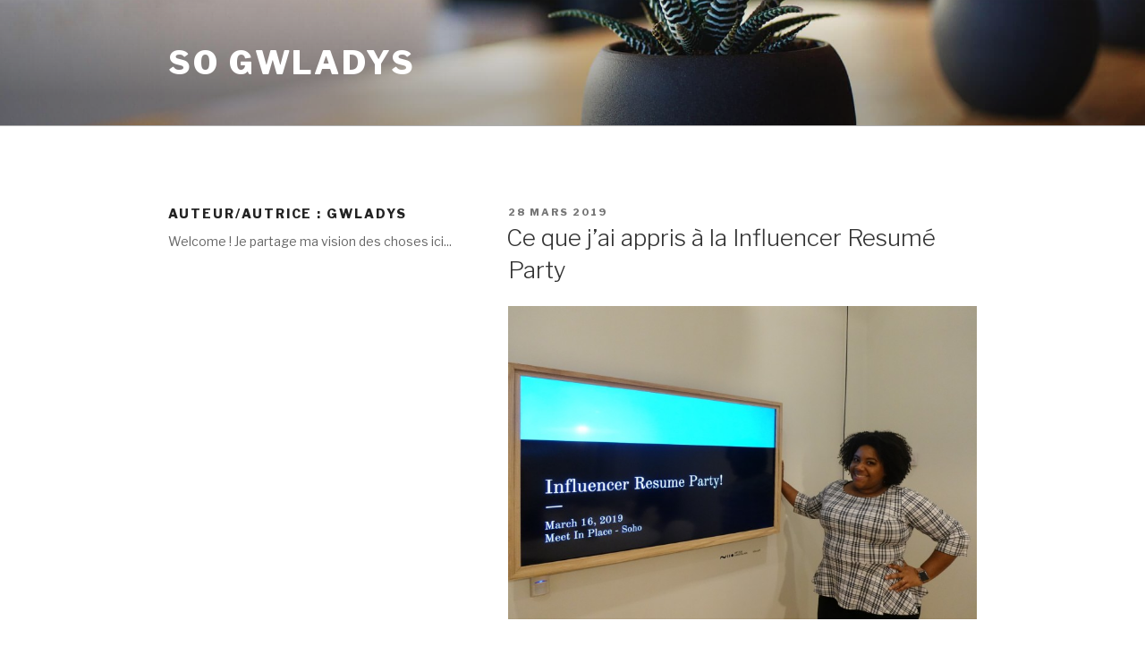

--- FILE ---
content_type: text/html; charset=UTF-8
request_url: https://sogwladys.com/author/admin_sogwladys
body_size: 31588
content:
<!DOCTYPE html>
<html lang="fr-FR" class="no-js no-svg">
<head>
<meta charset="UTF-8">
<meta name="viewport" content="width=device-width, initial-scale=1">
<link rel="profile" href="https://gmpg.org/xfn/11">

<script>(function(html){html.className = html.className.replace(/\bno-js\b/,'js')})(document.documentElement);</script>
<title>Gwladys &#8211; So Gwladys</title>
<link rel='dns-prefetch' href='//fonts.googleapis.com' />
<link rel='dns-prefetch' href='//s.w.org' />
<link href='https://fonts.gstatic.com' crossorigin rel='preconnect' />
<link rel="alternate" type="application/rss+xml" title="So Gwladys &raquo; Flux" href="https://sogwladys.com/feed" />
<link rel="alternate" type="application/rss+xml" title="So Gwladys &raquo; Flux des commentaires" href="https://sogwladys.com/comments/feed" />
<link rel="alternate" type="application/rss+xml" title="So Gwladys &raquo; Flux des articles écrits par Gwladys" href="https://sogwladys.com/author/admin_sogwladys/feed" />
		<script>
			window._wpemojiSettings = {"baseUrl":"https:\/\/s.w.org\/images\/core\/emoji\/13.0.1\/72x72\/","ext":".png","svgUrl":"https:\/\/s.w.org\/images\/core\/emoji\/13.0.1\/svg\/","svgExt":".svg","source":{"concatemoji":"https:\/\/sogwladys.com\/wp-includes\/js\/wp-emoji-release.min.js?ver=5.6.10"}};
			!function(e,a,t){var n,r,o,i=a.createElement("canvas"),p=i.getContext&&i.getContext("2d");function s(e,t){var a=String.fromCharCode;p.clearRect(0,0,i.width,i.height),p.fillText(a.apply(this,e),0,0);e=i.toDataURL();return p.clearRect(0,0,i.width,i.height),p.fillText(a.apply(this,t),0,0),e===i.toDataURL()}function c(e){var t=a.createElement("script");t.src=e,t.defer=t.type="text/javascript",a.getElementsByTagName("head")[0].appendChild(t)}for(o=Array("flag","emoji"),t.supports={everything:!0,everythingExceptFlag:!0},r=0;r<o.length;r++)t.supports[o[r]]=function(e){if(!p||!p.fillText)return!1;switch(p.textBaseline="top",p.font="600 32px Arial",e){case"flag":return s([127987,65039,8205,9895,65039],[127987,65039,8203,9895,65039])?!1:!s([55356,56826,55356,56819],[55356,56826,8203,55356,56819])&&!s([55356,57332,56128,56423,56128,56418,56128,56421,56128,56430,56128,56423,56128,56447],[55356,57332,8203,56128,56423,8203,56128,56418,8203,56128,56421,8203,56128,56430,8203,56128,56423,8203,56128,56447]);case"emoji":return!s([55357,56424,8205,55356,57212],[55357,56424,8203,55356,57212])}return!1}(o[r]),t.supports.everything=t.supports.everything&&t.supports[o[r]],"flag"!==o[r]&&(t.supports.everythingExceptFlag=t.supports.everythingExceptFlag&&t.supports[o[r]]);t.supports.everythingExceptFlag=t.supports.everythingExceptFlag&&!t.supports.flag,t.DOMReady=!1,t.readyCallback=function(){t.DOMReady=!0},t.supports.everything||(n=function(){t.readyCallback()},a.addEventListener?(a.addEventListener("DOMContentLoaded",n,!1),e.addEventListener("load",n,!1)):(e.attachEvent("onload",n),a.attachEvent("onreadystatechange",function(){"complete"===a.readyState&&t.readyCallback()})),(n=t.source||{}).concatemoji?c(n.concatemoji):n.wpemoji&&n.twemoji&&(c(n.twemoji),c(n.wpemoji)))}(window,document,window._wpemojiSettings);
		</script>
		<style>
img.wp-smiley,
img.emoji {
	display: inline !important;
	border: none !important;
	box-shadow: none !important;
	height: 1em !important;
	width: 1em !important;
	margin: 0 .07em !important;
	vertical-align: -0.1em !important;
	background: none !important;
	padding: 0 !important;
}
</style>
	<link rel='stylesheet' id='sb_instagram_styles-css'  href='https://sogwladys.com/wp-content/plugins/instagram-feed/css/sbi-styles.min.css?ver=2.6.2' media='all' />
<link rel='stylesheet' id='wp-block-library-css'  href='https://sogwladys.com/wp-includes/css/dist/block-library/style.min.css?ver=5.6.10' media='all' />
<link rel='stylesheet' id='wp-block-library-theme-css'  href='https://sogwladys.com/wp-includes/css/dist/block-library/theme.min.css?ver=5.6.10' media='all' />
<link rel='stylesheet' id='twentyseventeen-fonts-css'  href='https://fonts.googleapis.com/css?family=Libre+Franklin%3A300%2C300i%2C400%2C400i%2C600%2C600i%2C800%2C800i&#038;subset=latin%2Clatin-ext&#038;display=fallback' media='all' />
<link rel='stylesheet' id='twentyseventeen-style-css'  href='https://sogwladys.com/wp-content/themes/twentyseventeen/style.css?ver=20201208' media='all' />
<link rel='stylesheet' id='twentyseventeen-block-style-css'  href='https://sogwladys.com/wp-content/themes/twentyseventeen/assets/css/blocks.css?ver=20190105' media='all' />
<!--[if lt IE 9]>
<link rel='stylesheet' id='twentyseventeen-ie8-css'  href='https://sogwladys.com/wp-content/themes/twentyseventeen/assets/css/ie8.css?ver=20161202' media='all' />
<![endif]-->
<link rel='stylesheet' id='wpglobus-css'  href='https://sogwladys.com/wp-content/plugins/wpglobus/includes/css/wpglobus.css?ver=2.6.0' media='all' />
<!--[if lt IE 9]>
<script src='https://sogwladys.com/wp-content/themes/twentyseventeen/assets/js/html5.js?ver=20161020' id='html5-js'></script>
<![endif]-->
<script src='https://sogwladys.com/wp-includes/js/jquery/jquery.min.js?ver=3.5.1' id='jquery-core-js'></script>
<script src='https://sogwladys.com/wp-includes/js/jquery/jquery-migrate.min.js?ver=3.3.2' id='jquery-migrate-js'></script>
<script id='utils-js-extra'>
var userSettings = {"url":"\/","uid":"0","time":"1769330194","secure":"1"};
</script>
<script src='https://sogwladys.com/wp-includes/js/utils.min.js?ver=5.6.10' id='utils-js'></script>
<link rel="https://api.w.org/" href="https://sogwladys.com/wp-json/" /><link rel="alternate" type="application/json" href="https://sogwladys.com/wp-json/wp/v2/users/1" /><link rel="EditURI" type="application/rsd+xml" title="RSD" href="https://sogwladys.com/xmlrpc.php?rsd" />
<link rel="wlwmanifest" type="application/wlwmanifest+xml" href="https://sogwladys.com/wp-includes/wlwmanifest.xml" /> 
<meta name="generator" content="WordPress 5.6.10" />
<meta name="generator" content="Powered by Visual Composer - drag and drop page builder for WordPress."/>
<!--[if lte IE 9]><link rel="stylesheet" type="text/css" href="https://sogwladys.com/wp-content/plugins/js_composer/assets/css/vc_lte_ie9.min.css" media="screen"><![endif]--><!--[if IE  8]><link rel="stylesheet" type="text/css" href="https://sogwladys.com/wp-content/plugins/js_composer/assets/css/vc-ie8.min.css" media="screen"><![endif]-->			<style type="text/css" media="screen">
				.wpglobus_flag_fr{background-image:url(https://sogwladys.com/wp-content/plugins/wpglobus/flags/fr.png)}
.wpglobus_flag_en{background-image:url(https://sogwladys.com/wp-content/plugins/wpglobus/flags/us.png)}
                                    			</style>
			<link rel="alternate" hreflang="fr-FR" href="https://sogwladys.com/author/admin_sogwladys" /><link rel="alternate" hreflang="en-US" href="https://sogwladys.com/en/author/admin_sogwladys" /><link rel="icon" href="https://sogwladys.com/wp-content/uploads/2017/06/cropped-Logo-So-Gwladys-32x32.png" sizes="32x32" />
<link rel="icon" href="https://sogwladys.com/wp-content/uploads/2017/06/cropped-Logo-So-Gwladys-192x192.png" sizes="192x192" />
<link rel="apple-touch-icon" href="https://sogwladys.com/wp-content/uploads/2017/06/cropped-Logo-So-Gwladys-180x180.png" />
<meta name="msapplication-TileImage" content="https://sogwladys.com/wp-content/uploads/2017/06/cropped-Logo-So-Gwladys-270x270.png" />
<noscript><style type="text/css"> .wpb_animate_when_almost_visible { opacity: 1; }</style></noscript></head>

<body class="archive author author-admin_sogwladys author-1 wp-embed-responsive hfeed has-header-image page-two-column colors-light wpb-js-composer js-comp-ver-4.11.2.1 vc_responsive">
<div id="page" class="site">
	<a class="skip-link screen-reader-text" href="#content">Aller au contenu principal</a>

	<header id="masthead" class="site-header" role="banner">

		<div class="custom-header">

		<div class="custom-header-media">
			<div id="wp-custom-header" class="wp-custom-header"><img src="https://sogwladys.com/wp-content/themes/twentyseventeen/assets/images/header.jpg" width="2000" height="1200" alt="So Gwladys" /></div>		</div>

	<div class="site-branding">
	<div class="wrap">

		
		<div class="site-branding-text">
							<p class="site-title"><a href="https://sogwladys.com/" rel="home">So Gwladys</a></p>
			
					</div><!-- .site-branding-text -->

		
	</div><!-- .wrap -->
</div><!-- .site-branding -->

</div><!-- .custom-header -->

		
	</header><!-- #masthead -->

	
	<div class="site-content-contain">
		<div id="content" class="site-content">

<div class="wrap">

			<header class="page-header">
			<h1 class="page-title">Auteur/autrice : <span>Gwladys</span></h1><div class="taxonomy-description">Welcome ! Je partage ma vision des choses ici...</div>		</header><!-- .page-header -->
	
	<div id="primary" class="content-area">
		<main id="main" class="site-main" role="main">

					
<article id="post-1934" class="post-1934 post type-post status-publish format-standard has-post-thumbnail hentry category-lifestyle tag-cv tag-influencer tag-meet-in-place">
		<header class="entry-header">
		<div class="entry-meta"><span class="screen-reader-text">Publié le</span> <a href="https://sogwladys.com/influencer-resume-party" rel="bookmark"><time class="entry-date published updated" datetime="2019-03-28T02:15:19+02:00">28 mars 2019</time></a></div><!-- .entry-meta --><h2 class="entry-title"><a href="https://sogwladys.com/influencer-resume-party" rel="bookmark">Ce que j&rsquo;ai appris à la Influencer Resumé Party</a></h2>	</header><!-- .entry-header -->

			<div class="post-thumbnail">
			<a href="https://sogwladys.com/influencer-resume-party">
				<img width="1616" height="1080" src="https://sogwladys.com/wp-content/uploads/2019/03/Influencer-Resumé-Party_389.jpg" class="attachment-twentyseventeen-featured-image size-twentyseventeen-featured-image wp-post-image" alt="" loading="lazy" srcset="https://sogwladys.com/wp-content/uploads/2019/03/Influencer-Resumé-Party_389.jpg 1616w, https://sogwladys.com/wp-content/uploads/2019/03/Influencer-Resumé-Party_389-300x200.jpg 300w, https://sogwladys.com/wp-content/uploads/2019/03/Influencer-Resumé-Party_389-768x513.jpg 768w, https://sogwladys.com/wp-content/uploads/2019/03/Influencer-Resumé-Party_389-1024x684.jpg 1024w" sizes="(max-width: 767px) 89vw, (max-width: 1000px) 54vw, (max-width: 1071px) 543px, 580px" />			</a>
		</div><!-- .post-thumbnail -->
	
	<div class="entry-content">
		<p style="text-align: justify;">En changeant de pays, je savais qu’il allait falloir que je m’adapte et que je change certaines choses dans mon quotidien, mais aussi dans ma façon de procéder professionnellement parlant. Ici aux USA, la mise en page des CV est très différente de celle que l’on utilise en France. Il était important pour moi d’avoir un CV à jour, reflétant les nouvelles étapes de mon parcours professionnel. Que vous soyez en recherche de travail ou non, il est conseillé de mettre à jour son CV régulièrement, pour qu’il reflète votre situation actuelle. Alors quand Marlena m’a parlé de son workshop chez Meet in Place, j’ai été très emballée, car c’était pour moi la première occasion d’avoir un retour son mon CV en anglais part des locaux.</p>
<p>&nbsp;</p>
<p>&nbsp;</p>
<p><img loading="lazy" class="aligncenter size-large wp-image-1946" src="http://sogwladys.com/wp-content/uploads/2019/03/Influencer-Resumé-Party_403-1024x684.jpg" alt="" width="1024" height="684" srcset="https://sogwladys.com/wp-content/uploads/2019/03/Influencer-Resumé-Party_403-1024x684.jpg 1024w, https://sogwladys.com/wp-content/uploads/2019/03/Influencer-Resumé-Party_403-300x200.jpg 300w, https://sogwladys.com/wp-content/uploads/2019/03/Influencer-Resumé-Party_403-768x513.jpg 768w, https://sogwladys.com/wp-content/uploads/2019/03/Influencer-Resumé-Party_403.jpg 1616w" sizes="(max-width: 767px) 89vw, (max-width: 1000px) 54vw, (max-width: 1071px) 543px, 580px" /></p>
<p>&nbsp;</p>
<p>Le Lieu :</p>
<p style="text-align: justify;">Vous est-il déjà arrivé de vouloir rencontrer des personnes pour un projet, mais d’avoir du mal à trouver un endroit adapté ? Meet in Place est un espace dédié aux rencontres professionnelles, et a été parfait pour le workshop ! Avec des bureaux à New York, à Londres et à Tel Aviv, vous pourrez profiter d’une ambiance intimiste et studieuse pour mettre en place vos plans d’action.</p>
<p>&nbsp;</p>
<p><img loading="lazy" class="aligncenter size-large wp-image-1943" src="http://sogwladys.com/wp-content/uploads/2019/03/Influencer-Resumé-Party_369-1024x684.jpg" alt="" width="1024" height="684" srcset="https://sogwladys.com/wp-content/uploads/2019/03/Influencer-Resumé-Party_369-1024x684.jpg 1024w, https://sogwladys.com/wp-content/uploads/2019/03/Influencer-Resumé-Party_369-300x200.jpg 300w, https://sogwladys.com/wp-content/uploads/2019/03/Influencer-Resumé-Party_369-768x513.jpg 768w, https://sogwladys.com/wp-content/uploads/2019/03/Influencer-Resumé-Party_369.jpg 1616w" sizes="(max-width: 767px) 89vw, (max-width: 1000px) 54vw, (max-width: 1071px) 543px, 580px" /></p>
<p><img loading="lazy" class="aligncenter size-large wp-image-1939" src="http://sogwladys.com/wp-content/uploads/2019/03/20190316_195813-1024x498.jpg" alt="" width="1024" height="498" srcset="https://sogwladys.com/wp-content/uploads/2019/03/20190316_195813-1024x498.jpg 1024w, https://sogwladys.com/wp-content/uploads/2019/03/20190316_195813-300x146.jpg 300w, https://sogwladys.com/wp-content/uploads/2019/03/20190316_195813-768x373.jpg 768w" sizes="(max-width: 767px) 89vw, (max-width: 1000px) 54vw, (max-width: 1071px) 543px, 580px" /></p>
<p>&nbsp;</p>
<p>&nbsp;</p>
<p>Voici les conseils que j’ai trouvé important à prendre en compte pour améliorer un sa candidature à l’anglophone  :</p>
<p>&nbsp;</p>
<ul>
<li style="text-align: justify;">Ajouter un « Summary » à son CV: il s’agit d’un cadre qui résume et décrit en quelques lignes votre situation et vos aspirations. Il permettra aux ressources humaines de savoir qui vous êtes et de définir quel job vous conviendrait.</li>
</ul>
<p>&nbsp;</p>
<ul>
<li style="text-align: justify;">Adapter son CV en fonction du job : Un CV peut s’avérer grand et s’étaler sur plus de 3 pages quand on a beaucoup d’année d’expérience. Mais ça peut aussi être le cas si vous avez des compétences dans plusieurs domaines (l’informatique et la mode pour moi). Apprenez à épurer votre CV en fonction du domaine que vous voulez mettre en avant. Le mieux est de garder un CV de base avec toutes vos expériences, et d’envoyer une version personnalisée pour chaque job où vous souhaitez postuler.</li>
</ul>
<p>&nbsp;</p>
<ul>
<li style="text-align: justify;">Ne sous-estimer personne : Quand on veut mettre toutes les chances de son côté, je pense qu’il est recommandé d’éviter d’être médisants. Un certain niveau d’étude ou de salaire ne justifie pas le manque d’humilité et de gentillesse envers les autres professions. Et ce sont parfois ces personnes que certains ont tendance à négliger qui peuvent faire la différence sur votre candidature ou votre entretien.</li>
</ul>
<p>&nbsp;</p>
<ul>
<li style="text-align: justify;">Ne surtout pas envoyer sa candidature via les sites comme Indeed : Les entreprises qui veulent avoir accès à ces candidatures sont obligées d’avoir un accès payant. Le mieux est de suivre les instructions données via le site officiel de l’entreprise. Les candidatures via LinkedIn sont appréciées si vous rattachez votre CV pour avoir de meilleures chances de décrocher un rendez-vous (format PDF et/ou Word).</li>
</ul>
<p>&nbsp;</p>
<ul>
<li style="text-align: justify;">A ne pas faire DUTOUT : Mettre une photo (sauf mannequinat…), votre âge, votre statut marital et toutes autres informations pouvant permettre à l’employeur de faire de la discrimination dans votre CV. Pour les métiers de l’art : ne SURTOUT pas donner vos portfolios ! Beaucoup se sont fait avoir de cette façon par les plus grands… Pour info, il est interdit à New York que l’on vous demande vos salaires actuels lors d’un entretien, on peut par contre vous demander vos prétentions salariales.</li>
</ul>
<p>&nbsp;</p>
<ul>
<li>Les remerciements : pensez à remercier vos interlocuteurs après un entretien via un email, afin de marquer les esprits.</li>
</ul>
<p><img loading="lazy" class="aligncenter size-large wp-image-1938" src="http://sogwladys.com/wp-content/uploads/2019/03/20190316_185752-1024x498.jpg" alt="" width="1024" height="498" srcset="https://sogwladys.com/wp-content/uploads/2019/03/20190316_185752-1024x498.jpg 1024w, https://sogwladys.com/wp-content/uploads/2019/03/20190316_185752-300x146.jpg 300w, https://sogwladys.com/wp-content/uploads/2019/03/20190316_185752-768x373.jpg 768w" sizes="(max-width: 767px) 89vw, (max-width: 1000px) 54vw, (max-width: 1071px) 543px, 580px" /></p>
<p><img loading="lazy" class="aligncenter size-large wp-image-1941" src="http://sogwladys.com/wp-content/uploads/2019/03/Influencer-Resumé-Party_341-1024x684.jpg" alt="" width="1024" height="684" srcset="https://sogwladys.com/wp-content/uploads/2019/03/Influencer-Resumé-Party_341-1024x684.jpg 1024w, https://sogwladys.com/wp-content/uploads/2019/03/Influencer-Resumé-Party_341-300x200.jpg 300w, https://sogwladys.com/wp-content/uploads/2019/03/Influencer-Resumé-Party_341-768x513.jpg 768w, https://sogwladys.com/wp-content/uploads/2019/03/Influencer-Resumé-Party_341.jpg 1616w" sizes="(max-width: 767px) 89vw, (max-width: 1000px) 54vw, (max-width: 1071px) 543px, 580px" /></p>
<p>&nbsp;</p>
<p style="text-align: center;"><strong>Avez-vous des astuces à partager pour la rédaction des CV ou alors des conseils pour ceux qui passent bientôt un entretien ?</strong></p>
<p><img loading="lazy" class="aligncenter size-large wp-image-1942" src="http://sogwladys.com/wp-content/uploads/2019/03/Influencer-Resumé-Party_367-1024x684.jpg" alt="" width="1024" height="684" srcset="https://sogwladys.com/wp-content/uploads/2019/03/Influencer-Resumé-Party_367-1024x684.jpg 1024w, https://sogwladys.com/wp-content/uploads/2019/03/Influencer-Resumé-Party_367-300x200.jpg 300w, https://sogwladys.com/wp-content/uploads/2019/03/Influencer-Resumé-Party_367-768x513.jpg 768w, https://sogwladys.com/wp-content/uploads/2019/03/Influencer-Resumé-Party_367.jpg 1616w" sizes="(max-width: 767px) 89vw, (max-width: 1000px) 54vw, (max-width: 1071px) 543px, 580px" /></p>
<p>&nbsp;</p>
<p><em>Avertissement: Cet article a été sponsorisé par <a href="https://www.meetinplace.com/us/en">Meet in Place</a>. L&rsquo;accès à leur locaux et aux équipements a été fournit pour un partenariat, mais ceci est mon opinion.</em></p>
<p>&nbsp;</p>
<p><img loading="lazy" class="aligncenter size-large wp-image-1945" src="http://sogwladys.com/wp-content/uploads/2019/03/Influencer-Resumé-Party_401-e1553731788497-684x1024.jpg" alt="" width="684" height="1024" srcset="https://sogwladys.com/wp-content/uploads/2019/03/Influencer-Resumé-Party_401-e1553731788497-684x1024.jpg 684w, https://sogwladys.com/wp-content/uploads/2019/03/Influencer-Resumé-Party_401-e1553731788497-200x300.jpg 200w, https://sogwladys.com/wp-content/uploads/2019/03/Influencer-Resumé-Party_401-e1553731788497-768x1149.jpg 768w, https://sogwladys.com/wp-content/uploads/2019/03/Influencer-Resumé-Party_401-e1553731788497.jpg 1080w" sizes="(max-width: 684px) 100vw, 684px" /></p>
	</div><!-- .entry-content -->

	
</article><!-- #post-1934 -->

<article id="post-1892" class="post-1892 post type-post status-publish format-standard has-post-thumbnail hentry category-fashion tag-eloquii tag-fashion tag-jason-wu">
		<header class="entry-header">
		<div class="entry-meta"><span class="screen-reader-text">Publié le</span> <a href="https://sogwladys.com/jason-wu-x-eloquii" rel="bookmark"><time class="entry-date published updated" datetime="2019-03-21T15:41:47+02:00">21 mars 2019</time></a></div><!-- .entry-meta --><h2 class="entry-title"><a href="https://sogwladys.com/jason-wu-x-eloquii" rel="bookmark">Jason Wu X ELOQUII</a></h2>	</header><!-- .entry-header -->

			<div class="post-thumbnail">
			<a href="https://sogwladys.com/jason-wu-x-eloquii">
				<img width="1200" height="800" src="https://sogwladys.com/wp-content/uploads/2019/03/SoGwladys-rachelsaddedine-3828web.jpg" class="attachment-twentyseventeen-featured-image size-twentyseventeen-featured-image wp-post-image" alt="" loading="lazy" srcset="https://sogwladys.com/wp-content/uploads/2019/03/SoGwladys-rachelsaddedine-3828web.jpg 1200w, https://sogwladys.com/wp-content/uploads/2019/03/SoGwladys-rachelsaddedine-3828web-300x200.jpg 300w, https://sogwladys.com/wp-content/uploads/2019/03/SoGwladys-rachelsaddedine-3828web-768x512.jpg 768w, https://sogwladys.com/wp-content/uploads/2019/03/SoGwladys-rachelsaddedine-3828web-1024x683.jpg 1024w" sizes="(max-width: 767px) 89vw, (max-width: 1000px) 54vw, (max-width: 1071px) 543px, 580px" />			</a>
		</div><!-- .post-thumbnail -->
	
	<div class="entry-content">
		<p style="text-align: justify;">En l&rsquo;honneur de la sortie officielle de la nouvelle et seconde collection du styliste Jason Wu en collaboration avec la marque ELOQUII, je partage ici en image une robe de la précédente collection pour laquelle je suis tombée en amour en fin d&rsquo;année dernière. J&rsquo;ai adoré le design, la matière et la coupe de cette robe. Bien que le moulant ne me mette pas toujours en valeur ma morphologie en O, j&rsquo;ai craqué, et je l&rsquo;ai porté !</p>
<p style="text-align: justify;">C&rsquo;est le genre de robe qui me donne confiance en moi, peu importe la situation. J&rsquo;ai profité de mon passage à Paris fin Décembre pour retrouver <a href="http://www.rachelsaddedine.com">Rachel</a> le temps d&rsquo;un shooting.</p>
<p style="text-align: justify;"><img loading="lazy" class="aligncenter size-large wp-image-1893" src="http://sogwladys.com/wp-content/uploads/2019/03/SoGwladys-rachelsaddedine-3786hd-683x1024.jpg" alt="" width="683" height="1024" srcset="https://sogwladys.com/wp-content/uploads/2019/03/SoGwladys-rachelsaddedine-3786hd-683x1024.jpg 683w, https://sogwladys.com/wp-content/uploads/2019/03/SoGwladys-rachelsaddedine-3786hd-200x300.jpg 200w, https://sogwladys.com/wp-content/uploads/2019/03/SoGwladys-rachelsaddedine-3786hd-768x1152.jpg 768w" sizes="(max-width: 683px) 100vw, 683px" /></p>
<p style="text-align: justify;"><img loading="lazy" class="aligncenter size-large wp-image-1894" src="http://sogwladys.com/wp-content/uploads/2019/03/SoGwladys-rachelsaddedine-3789hd-683x1024.jpg" alt="" width="683" height="1024" srcset="https://sogwladys.com/wp-content/uploads/2019/03/SoGwladys-rachelsaddedine-3789hd-683x1024.jpg 683w, https://sogwladys.com/wp-content/uploads/2019/03/SoGwladys-rachelsaddedine-3789hd-200x300.jpg 200w, https://sogwladys.com/wp-content/uploads/2019/03/SoGwladys-rachelsaddedine-3789hd-768x1152.jpg 768w" sizes="(max-width: 683px) 100vw, 683px" /></p>
<p style="text-align: justify;"><img loading="lazy" class="aligncenter size-large wp-image-1895" src="http://sogwladys.com/wp-content/uploads/2019/03/SoGwladys-rachelsaddedine-3792hd-683x1024.jpg" alt="" width="683" height="1024" srcset="https://sogwladys.com/wp-content/uploads/2019/03/SoGwladys-rachelsaddedine-3792hd-683x1024.jpg 683w, https://sogwladys.com/wp-content/uploads/2019/03/SoGwladys-rachelsaddedine-3792hd-200x300.jpg 200w, https://sogwladys.com/wp-content/uploads/2019/03/SoGwladys-rachelsaddedine-3792hd-768x1152.jpg 768w" sizes="(max-width: 683px) 100vw, 683px" /></p>
<p style="text-align: justify;"><img loading="lazy" class="aligncenter size-large wp-image-1896" src="http://sogwladys.com/wp-content/uploads/2019/03/SoGwladys-rachelsaddedine-3796hd-683x1024.jpg" alt="" width="683" height="1024" srcset="https://sogwladys.com/wp-content/uploads/2019/03/SoGwladys-rachelsaddedine-3796hd-683x1024.jpg 683w, https://sogwladys.com/wp-content/uploads/2019/03/SoGwladys-rachelsaddedine-3796hd-200x300.jpg 200w, https://sogwladys.com/wp-content/uploads/2019/03/SoGwladys-rachelsaddedine-3796hd-768x1152.jpg 768w" sizes="(max-width: 683px) 100vw, 683px" /></p>
<p style="text-align: justify;"><img loading="lazy" class="aligncenter size-large wp-image-1898" src="http://sogwladys.com/wp-content/uploads/2019/03/SoGwladys-rachelsaddedine-3819hd-683x1024.jpg" alt="" width="683" height="1024" srcset="https://sogwladys.com/wp-content/uploads/2019/03/SoGwladys-rachelsaddedine-3819hd-683x1024.jpg 683w, https://sogwladys.com/wp-content/uploads/2019/03/SoGwladys-rachelsaddedine-3819hd-200x300.jpg 200w, https://sogwladys.com/wp-content/uploads/2019/03/SoGwladys-rachelsaddedine-3819hd-768x1152.jpg 768w" sizes="(max-width: 683px) 100vw, 683px" /></p>
<p style="text-align: justify;"><img loading="lazy" class="aligncenter size-large wp-image-1897" src="http://sogwladys.com/wp-content/uploads/2019/03/SoGwladys-rachelsaddedine-3817hd-683x1024.jpg" alt="" width="683" height="1024" srcset="https://sogwladys.com/wp-content/uploads/2019/03/SoGwladys-rachelsaddedine-3817hd-683x1024.jpg 683w, https://sogwladys.com/wp-content/uploads/2019/03/SoGwladys-rachelsaddedine-3817hd-200x300.jpg 200w, https://sogwladys.com/wp-content/uploads/2019/03/SoGwladys-rachelsaddedine-3817hd-768x1152.jpg 768w" sizes="(max-width: 683px) 100vw, 683px" /></p>
<p style="text-align: justify;">Malheureusement, il n&rsquo;est toujours pas possible de pouvoir acheter du ELOQUII à partir de l&rsquo;Europe à ce jour en raison des lois Européennes récemment adoptées. Mais il reste possible de se fournir en vêtement disponible uniquement aux USA grâce aux relais.</p>
<p style="text-align: justify;">Ci-dessous, en plus de mes photos, je partages avec vous mes coups de coeur de la collection en image.</p>
<p style="text-align: justify;">Quelle pièce vous fait envie ?</p>
<p style="text-align: justify;"><img loading="lazy" class="alignleft wp-image-1909 size-medium" src="http://sogwladys.com/wp-content/uploads/2019/03/1278053_049_1-230x300.jpg" alt="" width="230" height="300" srcset="https://sogwladys.com/wp-content/uploads/2019/03/1278053_049_1-230x300.jpg 230w, https://sogwladys.com/wp-content/uploads/2019/03/1278053_049_1.jpg 653w" sizes="(max-width: 230px) 100vw, 230px" /> <img loading="lazy" class="alignleft wp-image-1914 size-medium" src="http://sogwladys.com/wp-content/uploads/2019/03/1178055_049_3-230x300.jpg" alt="" width="230" height="300" srcset="https://sogwladys.com/wp-content/uploads/2019/03/1178055_049_3-230x300.jpg 230w, https://sogwladys.com/wp-content/uploads/2019/03/1178055_049_3.jpg 653w" sizes="(max-width: 230px) 100vw, 230px" /> <img loading="lazy" class="alignleft wp-image-1915 size-medium" src="http://sogwladys.com/wp-content/uploads/2019/03/1178055_049_1-230x300.jpg" alt="" width="230" height="300" srcset="https://sogwladys.com/wp-content/uploads/2019/03/1178055_049_1-230x300.jpg 230w, https://sogwladys.com/wp-content/uploads/2019/03/1178055_049_1.jpg 653w" sizes="(max-width: 230px) 100vw, 230px" /></p>
<p style="text-align: justify;"><img loading="lazy" class="alignleft wp-image-1925 size-medium" src="http://sogwladys.com/wp-content/uploads/2019/03/1228038_032_1-230x300.jpg" alt="" width="230" height="300" srcset="https://sogwladys.com/wp-content/uploads/2019/03/1228038_032_1-230x300.jpg 230w, https://sogwladys.com/wp-content/uploads/2019/03/1228038_032_1.jpg 653w" sizes="(max-width: 230px) 100vw, 230px" /> <img loading="lazy" class="alignleft wp-image-1924 size-medium" src="http://sogwladys.com/wp-content/uploads/2019/03/1228038_032_3-230x300.jpg" alt="" width="230" height="300" srcset="https://sogwladys.com/wp-content/uploads/2019/03/1228038_032_3-230x300.jpg 230w, https://sogwladys.com/wp-content/uploads/2019/03/1228038_032_3.jpg 653w" sizes="(max-width: 230px) 100vw, 230px" /></p>
<p style="text-align: justify;"><img loading="lazy" class="alignleft wp-image-1923 size-medium" src="http://sogwladys.com/wp-content/uploads/2019/03/1238042_100_1-230x300.jpg" alt="" width="230" height="300" srcset="https://sogwladys.com/wp-content/uploads/2019/03/1238042_100_1-230x300.jpg 230w, https://sogwladys.com/wp-content/uploads/2019/03/1238042_100_1.jpg 653w" sizes="(max-width: 230px) 100vw, 230px" /> <img loading="lazy" class="alignleft wp-image-1922 size-medium" src="http://sogwladys.com/wp-content/uploads/2019/03/1238042_100_3-230x300.jpg" alt="" width="230" height="300" srcset="https://sogwladys.com/wp-content/uploads/2019/03/1238042_100_3-230x300.jpg 230w, https://sogwladys.com/wp-content/uploads/2019/03/1238042_100_3.jpg 653w" sizes="(max-width: 230px) 100vw, 230px" /> <img loading="lazy" class="alignleft wp-image-1921 size-medium" src="http://sogwladys.com/wp-content/uploads/2019/03/1238042_016_1-230x300.jpg" alt="" width="230" height="300" srcset="https://sogwladys.com/wp-content/uploads/2019/03/1238042_016_1-230x300.jpg 230w, https://sogwladys.com/wp-content/uploads/2019/03/1238042_016_1.jpg 653w" sizes="(max-width: 230px) 100vw, 230px" /> <img loading="lazy" class="alignleft wp-image-1920 size-medium" src="http://sogwladys.com/wp-content/uploads/2019/03/1238042_016_3-230x300.jpg" alt="" width="230" height="300" srcset="https://sogwladys.com/wp-content/uploads/2019/03/1238042_016_3-230x300.jpg 230w, https://sogwladys.com/wp-content/uploads/2019/03/1238042_016_3.jpg 653w" sizes="(max-width: 230px) 100vw, 230px" /> <img loading="lazy" class="alignleft wp-image-1919 size-medium" src="http://sogwladys.com/wp-content/uploads/2019/03/1228037_049_1-230x300.jpg" alt="" width="230" height="300" srcset="https://sogwladys.com/wp-content/uploads/2019/03/1228037_049_1-230x300.jpg 230w, https://sogwladys.com/wp-content/uploads/2019/03/1228037_049_1.jpg 653w" sizes="(max-width: 230px) 100vw, 230px" /> <img loading="lazy" class="alignleft wp-image-1918 size-medium" src="http://sogwladys.com/wp-content/uploads/2019/03/1228037_049_3-230x300.jpg" alt="" width="230" height="300" srcset="https://sogwladys.com/wp-content/uploads/2019/03/1228037_049_3-230x300.jpg 230w, https://sogwladys.com/wp-content/uploads/2019/03/1228037_049_3.jpg 653w" sizes="(max-width: 230px) 100vw, 230px" /> <img loading="lazy" class="alignleft wp-image-1917 size-medium" src="http://sogwladys.com/wp-content/uploads/2019/03/1068052_032_1-230x300.jpg" alt="" width="230" height="300" srcset="https://sogwladys.com/wp-content/uploads/2019/03/1068052_032_1-230x300.jpg 230w, https://sogwladys.com/wp-content/uploads/2019/03/1068052_032_1.jpg 653w" sizes="(max-width: 230px) 100vw, 230px" /> <img loading="lazy" class="alignleft wp-image-1916 size-medium" src="http://sogwladys.com/wp-content/uploads/2019/03/1068052_032_2-230x300.jpg" alt="" width="230" height="300" srcset="https://sogwladys.com/wp-content/uploads/2019/03/1068052_032_2-230x300.jpg 230w, https://sogwladys.com/wp-content/uploads/2019/03/1068052_032_2.jpg 653w" sizes="(max-width: 230px) 100vw, 230px" /> <img loading="lazy" class="alignleft wp-image-1913 size-medium" src="http://sogwladys.com/wp-content/uploads/2019/03/1228044_016_1-230x300.jpg" alt="" width="230" height="300" srcset="https://sogwladys.com/wp-content/uploads/2019/03/1228044_016_1-230x300.jpg 230w, https://sogwladys.com/wp-content/uploads/2019/03/1228044_016_1.jpg 653w" sizes="(max-width: 230px) 100vw, 230px" /> <img loading="lazy" class="alignleft wp-image-1912 size-medium" src="http://sogwladys.com/wp-content/uploads/2019/03/1228044_016_3-230x300.jpg" alt="" width="230" height="300" srcset="https://sogwladys.com/wp-content/uploads/2019/03/1228044_016_3-230x300.jpg 230w, https://sogwladys.com/wp-content/uploads/2019/03/1228044_016_3.jpg 653w" sizes="(max-width: 230px) 100vw, 230px" /> <img loading="lazy" class="alignleft wp-image-1911 size-medium" src="http://sogwladys.com/wp-content/uploads/2019/03/1238039_100_1-230x300.jpg" alt="" width="230" height="300" srcset="https://sogwladys.com/wp-content/uploads/2019/03/1238039_100_1-230x300.jpg 230w, https://sogwladys.com/wp-content/uploads/2019/03/1238039_100_1.jpg 653w" sizes="(max-width: 230px) 100vw, 230px" /> <img loading="lazy" class="alignleft wp-image-1910 size-medium" src="http://sogwladys.com/wp-content/uploads/2019/03/1238039_100_2-230x300.jpg" alt="" width="230" height="300" srcset="https://sogwladys.com/wp-content/uploads/2019/03/1238039_100_2-230x300.jpg 230w, https://sogwladys.com/wp-content/uploads/2019/03/1238039_100_2.jpg 653w" sizes="(max-width: 230px) 100vw, 230px" /> <img loading="lazy" class="alignleft wp-image-1908 size-medium" src="http://sogwladys.com/wp-content/uploads/2019/03/1238035_033_1-230x300.jpg" alt="" width="230" height="300" srcset="https://sogwladys.com/wp-content/uploads/2019/03/1238035_033_1-230x300.jpg 230w, https://sogwladys.com/wp-content/uploads/2019/03/1238035_033_1.jpg 653w" sizes="(max-width: 230px) 100vw, 230px" /> <img loading="lazy" class="alignleft wp-image-1907 size-medium" src="http://sogwladys.com/wp-content/uploads/2019/03/1238035_033_3-230x300.jpg" alt="" width="230" height="300" srcset="https://sogwladys.com/wp-content/uploads/2019/03/1238035_033_3-230x300.jpg 230w, https://sogwladys.com/wp-content/uploads/2019/03/1238035_033_3.jpg 653w" sizes="(max-width: 230px) 100vw, 230px" /></p>
	</div><!-- .entry-content -->

	
</article><!-- #post-1892 -->

<article id="post-1886" class="post-1886 post type-post status-publish format-standard has-post-thumbnail hentry category-fashion category-travel tag-antique tag-santorin tag-travel">
		<header class="entry-header">
		<div class="entry-meta"><span class="screen-reader-text">Publié le</span> <a href="https://sogwladys.com/antique-a-santorin" rel="bookmark"><time class="entry-date published updated" datetime="2019-03-19T05:13:15+02:00">19 mars 2019</time></a></div><!-- .entry-meta --><h2 class="entry-title"><a href="https://sogwladys.com/antique-a-santorin" rel="bookmark">Antique à Santorin</a></h2>	</header><!-- .entry-header -->

			<div class="post-thumbnail">
			<a href="https://sogwladys.com/antique-a-santorin">
				<img width="1800" height="1200" src="https://sogwladys.com/wp-content/uploads/2019/03/SoGwladys-Antique-in-Santorini-06.jpg" class="attachment-twentyseventeen-featured-image size-twentyseventeen-featured-image wp-post-image" alt="" loading="lazy" srcset="https://sogwladys.com/wp-content/uploads/2019/03/SoGwladys-Antique-in-Santorini-06.jpg 5472w, https://sogwladys.com/wp-content/uploads/2019/03/SoGwladys-Antique-in-Santorini-06-300x200.jpg 300w, https://sogwladys.com/wp-content/uploads/2019/03/SoGwladys-Antique-in-Santorini-06-768x512.jpg 768w, https://sogwladys.com/wp-content/uploads/2019/03/SoGwladys-Antique-in-Santorini-06-1024x683.jpg 1024w" sizes="(max-width: 767px) 89vw, (max-width: 1000px) 54vw, (max-width: 1071px) 543px, 580px" />			</a>
		</div><!-- .post-thumbnail -->
	
	<div class="entry-content">
		<p style="text-align: justify;">J&rsquo;ai toujours été fascinée par cette période de l&rsquo;histoire qu&rsquo;a été l&rsquo;Antiquité. En plus de la création de l&rsquo;écriture en Egypte, c&rsquo;est aussi un des moments où la mode a commencé à s&rsquo;immiscer dans le quotidien du peuple. Aujourd&rsquo;hui encore on retrouve sur les défilés un nombre incalculable de vêtements inspirés par les courants de la « mode » Greco-Romain et Egyptien de l&rsquo;époque.</p>
<p style="text-align: justify;">Pour rendre hommage à une partie de l&rsquo;histoire de la mode, j&rsquo;ai profité de mon passage à Santorin pour m&rsquo;offrir une robe asymétrique et drapée confectionnée localement qui rappelle les codes de cette époque. Je n&rsquo;ai pas un « total look » car ce n&rsquo;était pas prévu : de la pure improvisation. Si j&rsquo;avais pu, j&rsquo;aurai ajouté une paire de spartiates dorées et un bracelet haut de bras. Mais je ne voulais pas tomber dans l&rsquo;effet déguisement.</p>
<p style="text-align: justify;">Et vous, quelle est la période de l&rsquo;histoire que vous préférez pour ce qui est de la mode ?</p>
<p style="text-align: justify;"><img loading="lazy" class="aligncenter size-large wp-image-1885" src="http://sogwladys.com/wp-content/uploads/2019/03/SoGwladys-Antique-in-Santorini-05-1024x683.jpg" alt="" width="1024" height="683" srcset="https://sogwladys.com/wp-content/uploads/2019/03/SoGwladys-Antique-in-Santorini-05-1024x683.jpg 1024w, https://sogwladys.com/wp-content/uploads/2019/03/SoGwladys-Antique-in-Santorini-05-300x200.jpg 300w, https://sogwladys.com/wp-content/uploads/2019/03/SoGwladys-Antique-in-Santorini-05-768x512.jpg 768w" sizes="(max-width: 767px) 89vw, (max-width: 1000px) 54vw, (max-width: 1071px) 543px, 580px" /></p>
<p style="text-align: center;">Robe &amp; Tiare : Marché de Fira, Santorin<br />
Boucle d&rsquo;oreille &amp; Bracelet : Empruntés 🙂</p>
<p style="text-align: center;">Lieu : Périssa</p>
<p style="text-align: justify;"><img loading="lazy" class="aligncenter size-large wp-image-1881" src="http://sogwladys.com/wp-content/uploads/2019/03/SoGwladys-Antique-in-Santorini-03-683x1024.jpg" alt="" width="683" height="1024" srcset="https://sogwladys.com/wp-content/uploads/2019/03/SoGwladys-Antique-in-Santorini-03-683x1024.jpg 683w, https://sogwladys.com/wp-content/uploads/2019/03/SoGwladys-Antique-in-Santorini-03-200x300.jpg 200w, https://sogwladys.com/wp-content/uploads/2019/03/SoGwladys-Antique-in-Santorini-03-768x1152.jpg 768w" sizes="(max-width: 683px) 100vw, 683px" /></p>
<p style="text-align: justify;"><img loading="lazy" class="aligncenter size-large wp-image-1882" src="http://sogwladys.com/wp-content/uploads/2019/03/SoGwladys-Antique-in-Santorini-04-683x1024.jpg" alt="" width="683" height="1024" srcset="https://sogwladys.com/wp-content/uploads/2019/03/SoGwladys-Antique-in-Santorini-04-683x1024.jpg 683w, https://sogwladys.com/wp-content/uploads/2019/03/SoGwladys-Antique-in-Santorini-04-200x300.jpg 200w, https://sogwladys.com/wp-content/uploads/2019/03/SoGwladys-Antique-in-Santorini-04-768x1152.jpg 768w" sizes="(max-width: 683px) 100vw, 683px" /></p>
<p style="text-align: justify;"><img loading="lazy" class="aligncenter size-large wp-image-1883" src="http://sogwladys.com/wp-content/uploads/2019/03/SoGwladys-Antique-in-Santorini-01-683x1024.jpg" alt="" width="683" height="1024" srcset="https://sogwladys.com/wp-content/uploads/2019/03/SoGwladys-Antique-in-Santorini-01-683x1024.jpg 683w, https://sogwladys.com/wp-content/uploads/2019/03/SoGwladys-Antique-in-Santorini-01-200x300.jpg 200w, https://sogwladys.com/wp-content/uploads/2019/03/SoGwladys-Antique-in-Santorini-01-768x1152.jpg 768w" sizes="(max-width: 683px) 100vw, 683px" /></p>
<p style="text-align: justify;"><img loading="lazy" class="aligncenter size-large wp-image-1880" src="http://sogwladys.com/wp-content/uploads/2019/03/SoGwladys-Antique-in-Santorini-02-683x1024.jpg" alt="" width="683" height="1024" srcset="https://sogwladys.com/wp-content/uploads/2019/03/SoGwladys-Antique-in-Santorini-02-683x1024.jpg 683w, https://sogwladys.com/wp-content/uploads/2019/03/SoGwladys-Antique-in-Santorini-02-200x300.jpg 200w, https://sogwladys.com/wp-content/uploads/2019/03/SoGwladys-Antique-in-Santorini-02-768x1152.jpg 768w" sizes="(max-width: 683px) 100vw, 683px" /></p>
	</div><!-- .entry-content -->

	
</article><!-- #post-1886 -->

<article id="post-1868" class="post-1868 post type-post status-publish format-standard has-post-thumbnail hentry category-fashion category-lifestyle category-travel tag-eloquii tag-new-york tag-torrid">
		<header class="entry-header">
		<div class="entry-meta"><span class="screen-reader-text">Publié le</span> <a href="https://sogwladys.com/mais-comment-jai-atterri-a-new-york" rel="bookmark"><time class="entry-date published updated" datetime="2019-01-19T19:41:55+02:00">19 janvier 2019</time></a></div><!-- .entry-meta --><h2 class="entry-title"><a href="https://sogwladys.com/mais-comment-jai-atterri-a-new-york" rel="bookmark">Mais comment j&rsquo;ai atterri à New York ?</a></h2>	</header><!-- .entry-header -->

			<div class="post-thumbnail">
			<a href="https://sogwladys.com/mais-comment-jai-atterri-a-new-york">
				<img width="1800" height="1200" src="https://sogwladys.com/wp-content/uploads/2018/11/SoGwladys-Tiphenkys-Photographe-22.jpg" class="attachment-twentyseventeen-featured-image size-twentyseventeen-featured-image wp-post-image" alt="" loading="lazy" srcset="https://sogwladys.com/wp-content/uploads/2018/11/SoGwladys-Tiphenkys-Photographe-22.jpg 5760w, https://sogwladys.com/wp-content/uploads/2018/11/SoGwladys-Tiphenkys-Photographe-22-300x200.jpg 300w, https://sogwladys.com/wp-content/uploads/2018/11/SoGwladys-Tiphenkys-Photographe-22-768x512.jpg 768w, https://sogwladys.com/wp-content/uploads/2018/11/SoGwladys-Tiphenkys-Photographe-22-1024x683.jpg 1024w" sizes="(max-width: 767px) 89vw, (max-width: 1000px) 54vw, (max-width: 1071px) 543px, 580px" />			</a>
		</div><!-- .post-thumbnail -->
	
	<div class="entry-content">
		<p>Tout a commencé avec mon parcours professionnel hors normes : j&rsquo;ai choisi, oui, moi une fille, de bosser dans l&rsquo;informatique. (10 ans le monde du stockage informatique) Oui, je pense qu&rsquo;on peut dire que je suis une Geek. J&rsquo;ai enchainé les coups de chance et j&rsquo;ai été en formation à Boston pendant deux mois grâce à mon premier job. Bon, j&rsquo;ai aussi bossé d&rsquo;arrache pieds pour mes certifications, et pour avoir mon permis, car une meuf sans permis à ce poste, ça faisait pas mal jaser et pas mal de jalousies.</p>
<p><img loading="lazy" class="aligncenter size-large wp-image-1864" src="http://sogwladys.com/wp-content/uploads/2018/11/SoGwladys-Tiphenkys-Photographe-14-683x1024.jpg" alt="" width="683" height="1024" srcset="https://sogwladys.com/wp-content/uploads/2018/11/SoGwladys-Tiphenkys-Photographe-14-683x1024.jpg 683w, https://sogwladys.com/wp-content/uploads/2018/11/SoGwladys-Tiphenkys-Photographe-14-200x300.jpg 200w, https://sogwladys.com/wp-content/uploads/2018/11/SoGwladys-Tiphenkys-Photographe-14-768x1152.jpg 768w" sizes="(max-width: 683px) 100vw, 683px" /></p>
<p style="text-align: justify;">J&rsquo;ai donc travaillé très dur, et mes efforts ont été reconnus. En quelques années et quelques petites mini promotions ici ou là, je me suis retrouvée dans l&rsquo;équipe du weekend. Malheureusement, de trop nombreuses réorganisations ont saboté l&rsquo;équilibre de l&rsquo;entreprise et je me suis retrouvée désignée d&rsquo;office comme volontaire pour quitter l&rsquo;équipe. Je n’étais pas du tout d’accord.</p>
<p><img loading="lazy" class="aligncenter size-large wp-image-1863" src="http://sogwladys.com/wp-content/uploads/2018/11/SoGwladys-Tiphenkys-Photographe-6-1024x683.jpg" alt="" width="1024" height="683" srcset="https://sogwladys.com/wp-content/uploads/2018/11/SoGwladys-Tiphenkys-Photographe-6-1024x683.jpg 1024w, https://sogwladys.com/wp-content/uploads/2018/11/SoGwladys-Tiphenkys-Photographe-6-300x200.jpg 300w, https://sogwladys.com/wp-content/uploads/2018/11/SoGwladys-Tiphenkys-Photographe-6-768x512.jpg 768w" sizes="(max-width: 767px) 89vw, (max-width: 1000px) 54vw, (max-width: 1071px) 543px, 580px" /></p>
<p style="text-align: justify;">Avec mon mari on parlait déjà de partir vivre à l&rsquo;étranger, à Toronto pour être exact. L’annonce de ma rétrogradation a été suivie par l’annonce d’un plan de sauvegarde de l’emploi dans l’entreprise. J&rsquo;ai donc cherché l&rsquo;aide d&rsquo;une conseillère qui m&rsquo;a coachée pour écrire un projet (business plan en béton, merci Delphine), et ainsi être celle qui serait licenciée avec une belle prime de départ. Et ça a marché ! J&rsquo;ai été choisie. Et au passage je remercie mon manager de l&rsquo;époque qui avait tout fait pour me soutenir autant que possible.  Maintenant, vous vous demandez surement ce que j&rsquo;avais mis dans mon projet ? Mes options étaient la création d&rsquo;une entreprise pour faciliter l&rsquo;accès aux vêtements grande taille de grande marque en France, faire une formation dans l&rsquo;entreprenariat avec l&rsquo;université de Toronto, suivre des cours en vue de l&rsquo;obtention d&rsquo;un MBA ou partir à l&rsquo;étranger pour faire une formation dans la mode.</p>
<p><img loading="lazy" class="aligncenter size-large wp-image-1865" src="http://sogwladys.com/wp-content/uploads/2018/11/SoGwladys-Tiphenkys-Photographe-19-683x1024.jpg" alt="" width="683" height="1024" srcset="https://sogwladys.com/wp-content/uploads/2018/11/SoGwladys-Tiphenkys-Photographe-19-683x1024.jpg 683w, https://sogwladys.com/wp-content/uploads/2018/11/SoGwladys-Tiphenkys-Photographe-19-200x300.jpg 200w, https://sogwladys.com/wp-content/uploads/2018/11/SoGwladys-Tiphenkys-Photographe-19-768x1152.jpg 768w" sizes="(max-width: 683px) 100vw, 683px" /></p>
<p style="text-align: justify;">Et finalement, encore par un concours de circonstances, c&rsquo;est la dernière option qui a remporté un franc succès. Je suis actuellement une formation dispensée par une école française en vue de l&rsquo;obtention d&rsquo;un diplôme de niveau master dans le monde de la mode.</p>
<p><img loading="lazy" class="aligncenter size-large wp-image-1862" src="http://sogwladys.com/wp-content/uploads/2018/11/SoGwladys-Tiphenkys-Photographe-5-1024x683.jpg" alt="" width="1024" height="683" srcset="https://sogwladys.com/wp-content/uploads/2018/11/SoGwladys-Tiphenkys-Photographe-5-1024x683.jpg 1024w, https://sogwladys.com/wp-content/uploads/2018/11/SoGwladys-Tiphenkys-Photographe-5-300x200.jpg 300w, https://sogwladys.com/wp-content/uploads/2018/11/SoGwladys-Tiphenkys-Photographe-5-768x512.jpg 768w" sizes="(max-width: 767px) 89vw, (max-width: 1000px) 54vw, (max-width: 1071px) 543px, 580px" /></p>
<p style="text-align: center;"><em><strong>*Short Sleeve Dress with Skirt Overlay (Cherry Tomato) &#8211; ELOQUII (<a href="https://www.eloquii.com/short-sleeve-dress-with-skirt-overlay/1236657.html?dwvar_1236657_colorCode=023">lien</a>)</strong></em><br />
<em><strong>&#8211;</strong></em><br />
<em><strong>*Photo &#8211; <a href="http://tiphenkys.fr">Thiphen Kys</a></strong></em></p>
<p><img loading="lazy" class="aligncenter size-large wp-image-1867" src="http://sogwladys.com/wp-content/uploads/2018/11/SoGwladys-Tiphenkys-Photographe-27-1024x683.jpg" alt="" width="1024" height="683" srcset="https://sogwladys.com/wp-content/uploads/2018/11/SoGwladys-Tiphenkys-Photographe-27-1024x683.jpg 1024w, https://sogwladys.com/wp-content/uploads/2018/11/SoGwladys-Tiphenkys-Photographe-27-300x200.jpg 300w, https://sogwladys.com/wp-content/uploads/2018/11/SoGwladys-Tiphenkys-Photographe-27-768x512.jpg 768w" sizes="(max-width: 767px) 89vw, (max-width: 1000px) 54vw, (max-width: 1071px) 543px, 580px" /></p>
	</div><!-- .entry-content -->

	
</article><!-- #post-1868 -->

<article id="post-1817" class="post-1817 post type-post status-publish format-standard has-post-thumbnail hentry category-fashion category-french-curves tag-andrea-iyamah tag-asos tag-french-curves">
		<header class="entry-header">
		<div class="entry-meta"><span class="screen-reader-text">Publié le</span> <a href="https://sogwladys.com/fc0718" rel="bookmark"><time class="entry-date published" datetime="2018-07-17T02:42:34+02:00">17 juillet 2018</time><time class="updated" datetime="2018-07-18T13:17:31+02:00">18 juillet 2018</time></a></div><!-- .entry-meta --><h2 class="entry-title"><a href="https://sogwladys.com/fc0718" rel="bookmark">French Curves &#8211; Resort Queen</a></h2>	</header><!-- .entry-header -->

			<div class="post-thumbnail">
			<a href="https://sogwladys.com/fc0718">
				<img width="800" height="1200" src="https://sogwladys.com/wp-content/uploads/2018/07/SoGwladys_FC-ResortQueen_1.jpg" class="attachment-twentyseventeen-featured-image size-twentyseventeen-featured-image wp-post-image" alt="" loading="lazy" srcset="https://sogwladys.com/wp-content/uploads/2018/07/SoGwladys_FC-ResortQueen_1.jpg 800w, https://sogwladys.com/wp-content/uploads/2018/07/SoGwladys_FC-ResortQueen_1-200x300.jpg 200w, https://sogwladys.com/wp-content/uploads/2018/07/SoGwladys_FC-ResortQueen_1-768x1152.jpg 768w, https://sogwladys.com/wp-content/uploads/2018/07/SoGwladys_FC-ResortQueen_1-683x1024.jpg 683w" sizes="(max-width: 767px) 89vw, (max-width: 1000px) 54vw, (max-width: 1071px) 543px, 580px" />			</a>
		</div><!-- .post-thumbnail -->
	
	<div class="entry-content">
		<p><em>J&rsquo;étais membre du challenge French Curves sur mon ancien blog Hair-related.com, et j&rsquo;ai décidé de continuer l&rsquo;aventure ici. Pour ceux qui ne connaissent pas, French Curves est un challenge &#8211; à l&rsquo;initiative de <a href="http://gaelleprudencio.com/" data-blogger-escaped-target="_blank">Gaëlle Prudencio</a> &#8211; permettant à plusieurs blogueuses d&rsquo;univers différents de partager des looks curvy tous les 16 du mois, suivant le même thème. Suivez-nous et partagez vos looks avec le hashtag #FrenchCurves sur Tweeter, <a href="https://www.instagram.com/frenchcurvesfashion/" data-blogger-escaped-target="_blank">Instagram</a> et <a href="https://www.facebook.com/frenchcurveschallenge" data-blogger-escaped-target="_blank">la page Facebook</a> du challenge !</em><br />
<em>Grâce au bloghop en fin de cet article, jeter un coup d&rsquo;oeil aux autres participantes 🙂</em></p>
<p><img loading="lazy" class="aligncenter size-large wp-image-1822" src="http://sogwladys.com/wp-content/uploads/2018/07/SoGwladys_FC-ResortQueen_4-714x1024.jpg" alt="" width="714" height="1024" srcset="https://sogwladys.com/wp-content/uploads/2018/07/SoGwladys_FC-ResortQueen_4-714x1024.jpg 714w, https://sogwladys.com/wp-content/uploads/2018/07/SoGwladys_FC-ResortQueen_4-209x300.jpg 209w, https://sogwladys.com/wp-content/uploads/2018/07/SoGwladys_FC-ResortQueen_4-768x1101.jpg 768w, https://sogwladys.com/wp-content/uploads/2018/07/SoGwladys_FC-ResortQueen_4.jpg 837w" sizes="(max-width: 714px) 100vw, 714px" /></p>
<p>Le mois de juillet marque le début de la période des vacances estivales en France, et c&rsquo;est pourquoi le challenge <strong>« Resort Queen »</strong> (La Reine de la station balnéaire) tombe à pic ! Comment mettriez-vous en avant votre maillot de bain durant vos vacances ? Que ça soit au bord de la plage ou au bord de la piscine, nous avons toutes le droit de briller cet été !</p>
<p><img loading="lazy" class="aligncenter size-large wp-image-1820" src="http://sogwladys.com/wp-content/uploads/2018/07/SoGwladys_FC-ResortQueen_2-683x1024.jpg" alt="" width="683" height="1024" srcset="https://sogwladys.com/wp-content/uploads/2018/07/SoGwladys_FC-ResortQueen_2-683x1024.jpg 683w, https://sogwladys.com/wp-content/uploads/2018/07/SoGwladys_FC-ResortQueen_2-200x300.jpg 200w, https://sogwladys.com/wp-content/uploads/2018/07/SoGwladys_FC-ResortQueen_2-768x1152.jpg 768w, https://sogwladys.com/wp-content/uploads/2018/07/SoGwladys_FC-ResortQueen_2.jpg 800w" sizes="(max-width: 683px) 100vw, 683px" /></p>
<p>J&rsquo;ai commandé la plus grande taille de ce modèle de maillot de bain sur le site d&rsquo;<strong>Andrea Iyamah</strong>. Cette marque d&rsquo;origine Nigériane a été créée par la jeune Dumebi Iyamah il y a une dizaine d&rsquo;année. J&rsquo;ai adoré les coloris et l&rsquo;originalité des modèles, mais quelques tailles supplémentaires ne seraient pas de refus. J&rsquo;ai craqué pour ce haut qui donne l&rsquo;impression d&rsquo;un crop top. Beaucoup moins fan du bas que je trouve trop échancré, je le tronquerais avec plaisir par un bas unis dans les tons oranges.</p>
<p><img loading="lazy" class="aligncenter size-large wp-image-1823" src="http://sogwladys.com/wp-content/uploads/2018/07/SoGwladys_FC-ResortQueen_5-683x1024.jpg" alt="" width="683" height="1024" srcset="https://sogwladys.com/wp-content/uploads/2018/07/SoGwladys_FC-ResortQueen_5-683x1024.jpg 683w, https://sogwladys.com/wp-content/uploads/2018/07/SoGwladys_FC-ResortQueen_5-200x300.jpg 200w, https://sogwladys.com/wp-content/uploads/2018/07/SoGwladys_FC-ResortQueen_5-768x1152.jpg 768w, https://sogwladys.com/wp-content/uploads/2018/07/SoGwladys_FC-ResortQueen_5.jpg 800w" sizes="(max-width: 683px) 100vw, 683px" /></p>
<p>Quoi de mieux qu&rsquo;une veste à sequins géants orange pour couronner le tout ? Cette pièce que j&rsquo;ai emprunter à Filiz vient de chez <strong>Asos</strong> ! Elle donne tout de suite un aspect festif à n&rsquo;importe quelle tenue et fait un rappel avec les coloris de mon maillot de bain. J&rsquo;ai adoré l&rsquo;idée de cette combinaison et elle est encore mieux en image que dans mes pensées !</p>
<p><img loading="lazy" class="aligncenter size-large wp-image-1824" src="http://sogwladys.com/wp-content/uploads/2018/07/SoGwladys_FC-ResortQueen_6-768x1024.jpeg" alt="" width="768" height="1024" srcset="https://sogwladys.com/wp-content/uploads/2018/07/SoGwladys_FC-ResortQueen_6-768x1024.jpeg 768w, https://sogwladys.com/wp-content/uploads/2018/07/SoGwladys_FC-ResortQueen_6-225x300.jpeg 225w, https://sogwladys.com/wp-content/uploads/2018/07/SoGwladys_FC-ResortQueen_6.jpeg 1200w" sizes="(max-width: 767px) 89vw, (max-width: 1000px) 54vw, (max-width: 1071px) 543px, 580px" /></p>
<p style="text-align: center;"><em><strong>*Bikini Top et Bas TERRA High Waist &#8211; Andrea Iyamah (<a href="https://www.andreaiyamah.com/collections/swimwear/products/terra-high-waist-bikini-top-1">lien</a>)</strong></em><em><strong><br />
</strong><strong>*Kimono en sequins aux couleurs vives &#8211; ASOS (<a href="http://www.asos.fr/asos-curve/asos-design-curve-kimono-en-sequins-aux-couleurs-vives/prd/9120837?clr=orange&amp;SearchQuery=sequin%20orange&amp;gridcolumn=1&amp;gridrow=3&amp;gridsize=4&amp;pge=1&amp;pgesize=72&amp;totalstyles=10">lien</a>)</strong></em><br />
<em><strong>&#8211;</strong></em><br />
<em><strong>*Photo &#8211; <a href="http://rachelsaddedine.com/blog/">Rachel Saddedine</a></strong></em></p>
<table width="" cellspacing="0" cellpadding="0">
<tbody>
<tr>
<td style="text-align: justify;"><a href="http://frenchcurvesfashion.com/" target=" _blank"><br />
<img loading="lazy" class="aligncenter" src="https://farm2.staticflickr.com/1803/43409077532_80197d137f_o.jpg" alt="French Curves" width="800px" height="" /></a></td>
</tr>
</tbody>
</table>
<table width="800px" cellspacing="0" cellpadding="0">
<tbody>
<tr>
<td><a href="https://blondieffy.wordpress.com/2018/07/16/resort-queen-le-challenge-french-curves" target=" _blank"><br />
<img loading="lazy" class="aligncenter" src="https://farm1.staticflickr.com/839/43409077302_d5cd3b1b1e_o.jpg" alt="" width="" height="" /></a></td>
<td><a href="http://misskittenheel.com/frenchcurves-resort-queen/" target=" _blank"><br />
<img loading="lazy" class="aligncenter" src="https://farm2.staticflickr.com/1783/42741173364_859e337fd7_o.jpg" alt="" width="" height="" /></a></td>
<td><a href="https://wp.me/p5LC5b-2df" target=" _blank"><br />
<img loading="lazy" class="aligncenter" src="https://farm1.staticflickr.com/923/42741173714_e4f99acf3e_o.jpg" alt="" width="" height="" /></a></td>
<td><a href="http://sogwladys.com/fc0718" target=" _blank"><br />
<img loading="lazy" class="aligncenter" src="https://farm2.staticflickr.com/1769/42741173274_ae7100839b_o.png" alt="" width="" height="" /></a></td>
</tr>
<tr>
<td><a href="https://wp.me/p20uNd-3iD" target=" _blank"><br />
<img loading="lazy" class="aligncenter" src="https://farm2.staticflickr.com/1784/42741173534_dfcdb7991f_o.jpg" alt="" width="" height="" /></a></td>
<td><a href="http://www.sunnyangelita.com/2018/07/fcc-resort-queen-le-blog-reprend-ses-festivites.html " target=" _blank"><br />
<img loading="lazy" class="aligncenter" src="https://farm2.staticflickr.com/1784/43409077412_b4977a2003_o.jpg" alt="" width="" height="" /></a></td>
<td><a href="https://vvfashionhood.blogspot.com/2018/07/i-am-unapologetic-exquisite-black-queen.html" target=" _blank"><br />
<img loading="lazy" class="aligncenter" src="https://farm2.staticflickr.com/1769/43409077242_860b6a9400_o.jpg" alt="" width="" height="" /></a></td>
<td><a href="http://abitofjess.com/portfolio-items/un-petit-bikini/" target=" _blank"><br />
<img loading="lazy" class="aligncenter" src="https://farm2.staticflickr.com/1769/43409077442_dfcdb7991f_o.jpg" alt="" width="" height="" /></a></td>
</tr>
</tbody>
</table>
	</div><!-- .entry-content -->

	
</article><!-- #post-1817 -->

	<nav class="navigation pagination" role="navigation" aria-label="Publications">
		<h2 class="screen-reader-text">Navigation des articles</h2>
		<div class="nav-links"><span aria-current="page" class="page-numbers current"><span class="meta-nav screen-reader-text">Page </span>1</span>
<a class="page-numbers" href="https://sogwladys.com/author/admin_sogwladys/page/2"><span class="meta-nav screen-reader-text">Page </span>2</a>
<span class="page-numbers dots">…</span>
<a class="page-numbers" href="https://sogwladys.com/author/admin_sogwladys/page/6"><span class="meta-nav screen-reader-text">Page </span>6</a>
<a class="next page-numbers" href="https://sogwladys.com/author/admin_sogwladys/page/2"><span class="screen-reader-text">Page suivante</span><svg class="icon icon-arrow-right" aria-hidden="true" role="img"> <use href="#icon-arrow-right" xlink:href="#icon-arrow-right"></use> </svg></a></div>
	</nav>
		</main><!-- #main -->
	</div><!-- #primary -->
	</div><!-- .wrap -->


		</div><!-- #content -->

		<footer id="colophon" class="site-footer" role="contentinfo">
			<div class="wrap">
				
<div class="site-info">
		<a href="https://wordpress.org/" class="imprint">
		Fièrement propulsé par WordPress	</a>
</div><!-- .site-info -->
			</div><!-- .wrap -->
		</footer><!-- #colophon -->
	</div><!-- .site-content-contain -->
</div><!-- #page -->
<!-- Instagram Feed JS -->
<script type="text/javascript">
var sbiajaxurl = "https://sogwladys.com/wp-admin/admin-ajax.php";
</script>
<script id='twentyseventeen-skip-link-focus-fix-js-extra'>
var twentyseventeenScreenReaderText = {"quote":"<svg class=\"icon icon-quote-right\" aria-hidden=\"true\" role=\"img\"> <use href=\"#icon-quote-right\" xlink:href=\"#icon-quote-right\"><\/use> <\/svg>"};
</script>
<script src='https://sogwladys.com/wp-content/themes/twentyseventeen/assets/js/skip-link-focus-fix.js?ver=20161114' id='twentyseventeen-skip-link-focus-fix-js'></script>
<script src='https://sogwladys.com/wp-content/themes/twentyseventeen/assets/js/global.js?ver=20190121' id='twentyseventeen-global-js'></script>
<script src='https://sogwladys.com/wp-content/themes/twentyseventeen/assets/js/jquery.scrollTo.js?ver=2.1.2' id='jquery-scrollto-js'></script>
<script id='wpglobus-js-extra'>
var WPGlobus = {"version":"2.6.0","language":"fr","enabledLanguages":["fr","en"]};
</script>
<script src='https://sogwladys.com/wp-content/plugins/wpglobus/includes/js/wpglobus.min.js?ver=2.6.0' id='wpglobus-js'></script>
<script src='https://sogwladys.com/wp-includes/js/wp-embed.min.js?ver=5.6.10' id='wp-embed-js'></script>
<svg style="position: absolute; width: 0; height: 0; overflow: hidden;" version="1.1" xmlns="http://www.w3.org/2000/svg" xmlns:xlink="http://www.w3.org/1999/xlink">
<defs>
<symbol id="icon-behance" viewBox="0 0 37 32">
<path class="path1" d="M33 6.054h-9.125v2.214h9.125v-2.214zM28.5 13.661q-1.607 0-2.607 0.938t-1.107 2.545h7.286q-0.321-3.482-3.571-3.482zM28.786 24.107q1.125 0 2.179-0.571t1.357-1.554h3.946q-1.786 5.482-7.625 5.482-3.821 0-6.080-2.357t-2.259-6.196q0-3.714 2.33-6.17t6.009-2.455q2.464 0 4.295 1.214t2.732 3.196 0.902 4.429q0 0.304-0.036 0.839h-11.75q0 1.982 1.027 3.063t2.973 1.080zM4.946 23.214h5.286q3.661 0 3.661-2.982 0-3.214-3.554-3.214h-5.393v6.196zM4.946 13.625h5.018q1.393 0 2.205-0.652t0.813-2.027q0-2.571-3.393-2.571h-4.643v5.25zM0 4.536h10.607q1.554 0 2.768 0.25t2.259 0.848 1.607 1.723 0.563 2.75q0 3.232-3.071 4.696 2.036 0.571 3.071 2.054t1.036 3.643q0 1.339-0.438 2.438t-1.179 1.848-1.759 1.268-2.161 0.75-2.393 0.232h-10.911v-22.5z"></path>
</symbol>
<symbol id="icon-deviantart" viewBox="0 0 18 32">
<path class="path1" d="M18.286 5.411l-5.411 10.393 0.429 0.554h4.982v7.411h-9.054l-0.786 0.536-2.536 4.875-0.536 0.536h-5.375v-5.411l5.411-10.411-0.429-0.536h-4.982v-7.411h9.054l0.786-0.536 2.536-4.875 0.536-0.536h5.375v5.411z"></path>
</symbol>
<symbol id="icon-medium" viewBox="0 0 32 32">
<path class="path1" d="M10.661 7.518v20.946q0 0.446-0.223 0.759t-0.652 0.313q-0.304 0-0.589-0.143l-8.304-4.161q-0.375-0.179-0.634-0.598t-0.259-0.83v-20.357q0-0.357 0.179-0.607t0.518-0.25q0.25 0 0.786 0.268l9.125 4.571q0.054 0.054 0.054 0.089zM11.804 9.321l9.536 15.464-9.536-4.75v-10.714zM32 9.643v18.821q0 0.446-0.25 0.723t-0.679 0.277-0.839-0.232l-7.875-3.929zM31.946 7.5q0 0.054-4.58 7.491t-5.366 8.705l-6.964-11.321 5.786-9.411q0.304-0.5 0.929-0.5 0.25 0 0.464 0.107l9.661 4.821q0.071 0.036 0.071 0.107z"></path>
</symbol>
<symbol id="icon-slideshare" viewBox="0 0 32 32">
<path class="path1" d="M15.589 13.214q0 1.482-1.134 2.545t-2.723 1.063-2.723-1.063-1.134-2.545q0-1.5 1.134-2.554t2.723-1.054 2.723 1.054 1.134 2.554zM24.554 13.214q0 1.482-1.125 2.545t-2.732 1.063q-1.589 0-2.723-1.063t-1.134-2.545q0-1.5 1.134-2.554t2.723-1.054q1.607 0 2.732 1.054t1.125 2.554zM28.571 16.429v-11.911q0-1.554-0.571-2.205t-1.982-0.652h-19.857q-1.482 0-2.009 0.607t-0.527 2.25v12.018q0.768 0.411 1.58 0.714t1.446 0.5 1.446 0.33 1.268 0.196 1.25 0.071 1.045 0.009 1.009-0.036 0.795-0.036q1.214-0.018 1.696 0.482 0.107 0.107 0.179 0.161 0.464 0.446 1.089 0.911 0.125-1.625 2.107-1.554 0.089 0 0.652 0.027t0.768 0.036 0.813 0.018 0.946-0.018 0.973-0.080 1.089-0.152 1.107-0.241 1.196-0.348 1.205-0.482 1.286-0.616zM31.482 16.339q-2.161 2.661-6.643 4.5 1.5 5.089-0.411 8.304-1.179 2.018-3.268 2.643-1.857 0.571-3.25-0.268-1.536-0.911-1.464-2.929l-0.018-5.821v-0.018q-0.143-0.036-0.438-0.107t-0.42-0.089l-0.018 6.036q0.071 2.036-1.482 2.929-1.411 0.839-3.268 0.268-2.089-0.643-3.25-2.679-1.875-3.214-0.393-8.268-4.482-1.839-6.643-4.5-0.446-0.661-0.071-1.125t1.071 0.018q0.054 0.036 0.196 0.125t0.196 0.143v-12.393q0-1.286 0.839-2.196t2.036-0.911h22.446q1.196 0 2.036 0.911t0.839 2.196v12.393l0.375-0.268q0.696-0.482 1.071-0.018t-0.071 1.125z"></path>
</symbol>
<symbol id="icon-snapchat-ghost" viewBox="0 0 30 32">
<path class="path1" d="M15.143 2.286q2.393-0.018 4.295 1.223t2.92 3.438q0.482 1.036 0.482 3.196 0 0.839-0.161 3.411 0.25 0.125 0.5 0.125 0.321 0 0.911-0.241t0.911-0.241q0.518 0 1 0.321t0.482 0.821q0 0.571-0.563 0.964t-1.232 0.563-1.232 0.518-0.563 0.848q0 0.268 0.214 0.768 0.661 1.464 1.83 2.679t2.58 1.804q0.5 0.214 1.429 0.411 0.5 0.107 0.5 0.625 0 1.25-3.911 1.839-0.125 0.196-0.196 0.696t-0.25 0.83-0.589 0.33q-0.357 0-1.107-0.116t-1.143-0.116q-0.661 0-1.107 0.089-0.571 0.089-1.125 0.402t-1.036 0.679-1.036 0.723-1.357 0.598-1.768 0.241q-0.929 0-1.723-0.241t-1.339-0.598-1.027-0.723-1.036-0.679-1.107-0.402q-0.464-0.089-1.125-0.089-0.429 0-1.17 0.134t-1.045 0.134q-0.446 0-0.625-0.33t-0.25-0.848-0.196-0.714q-3.911-0.589-3.911-1.839 0-0.518 0.5-0.625 0.929-0.196 1.429-0.411 1.393-0.571 2.58-1.804t1.83-2.679q0.214-0.5 0.214-0.768 0-0.5-0.563-0.848t-1.241-0.527-1.241-0.563-0.563-0.938q0-0.482 0.464-0.813t0.982-0.33q0.268 0 0.857 0.232t0.946 0.232q0.321 0 0.571-0.125-0.161-2.536-0.161-3.393 0-2.179 0.482-3.214 1.143-2.446 3.071-3.536t4.714-1.125z"></path>
</symbol>
<symbol id="icon-yelp" viewBox="0 0 27 32">
<path class="path1" d="M13.804 23.554v2.268q-0.018 5.214-0.107 5.446-0.214 0.571-0.911 0.714-0.964 0.161-3.241-0.679t-2.902-1.589q-0.232-0.268-0.304-0.643-0.018-0.214 0.071-0.464 0.071-0.179 0.607-0.839t3.232-3.857q0.018 0 1.071-1.25 0.268-0.339 0.705-0.438t0.884 0.063q0.429 0.179 0.67 0.518t0.223 0.75zM11.143 19.071q-0.054 0.982-0.929 1.25l-2.143 0.696q-4.911 1.571-5.214 1.571-0.625-0.036-0.964-0.643-0.214-0.446-0.304-1.339-0.143-1.357 0.018-2.973t0.536-2.223 1-0.571q0.232 0 3.607 1.375 1.25 0.518 2.054 0.839l1.5 0.607q0.411 0.161 0.634 0.545t0.205 0.866zM25.893 24.375q-0.125 0.964-1.634 2.875t-2.42 2.268q-0.661 0.25-1.125-0.125-0.25-0.179-3.286-5.125l-0.839-1.375q-0.25-0.375-0.205-0.821t0.348-0.821q0.625-0.768 1.482-0.464 0.018 0.018 2.125 0.714 3.625 1.179 4.321 1.42t0.839 0.366q0.5 0.393 0.393 1.089zM13.893 13.089q0.089 1.821-0.964 2.179-1.036 0.304-2.036-1.268l-6.75-10.679q-0.143-0.625 0.339-1.107 0.732-0.768 3.705-1.598t4.009-0.563q0.714 0.179 0.875 0.804 0.054 0.321 0.393 5.455t0.429 6.777zM25.714 15.018q0.054 0.696-0.464 1.054-0.268 0.179-5.875 1.536-1.196 0.268-1.625 0.411l0.018-0.036q-0.411 0.107-0.821-0.071t-0.661-0.571q-0.536-0.839 0-1.554 0.018-0.018 1.339-1.821 2.232-3.054 2.679-3.643t0.607-0.696q0.5-0.339 1.161-0.036 0.857 0.411 2.196 2.384t1.446 2.991v0.054z"></path>
</symbol>
<symbol id="icon-vine" viewBox="0 0 27 32">
<path class="path1" d="M26.732 14.768v3.536q-1.804 0.411-3.536 0.411-1.161 2.429-2.955 4.839t-3.241 3.848-2.286 1.902q-1.429 0.804-2.893-0.054-0.5-0.304-1.080-0.777t-1.518-1.491-1.83-2.295-1.92-3.286-1.884-4.357-1.634-5.616-1.259-6.964h5.054q0.464 3.893 1.25 7.116t1.866 5.661 2.17 4.205 2.5 3.482q3.018-3.018 5.125-7.25-2.536-1.286-3.982-3.929t-1.446-5.946q0-3.429 1.857-5.616t5.071-2.188q3.179 0 4.875 1.884t1.696 5.313q0 2.839-1.036 5.107-0.125 0.018-0.348 0.054t-0.821 0.036-1.125-0.107-1.107-0.455-0.902-0.92q0.554-1.839 0.554-3.286 0-1.554-0.518-2.357t-1.411-0.804q-0.946 0-1.518 0.884t-0.571 2.509q0 3.321 1.875 5.241t4.768 1.92q1.107 0 2.161-0.25z"></path>
</symbol>
<symbol id="icon-vk" viewBox="0 0 35 32">
<path class="path1" d="M34.232 9.286q0.411 1.143-2.679 5.25-0.429 0.571-1.161 1.518-1.393 1.786-1.607 2.339-0.304 0.732 0.25 1.446 0.304 0.375 1.446 1.464h0.018l0.071 0.071q2.518 2.339 3.411 3.946 0.054 0.089 0.116 0.223t0.125 0.473-0.009 0.607-0.446 0.491-1.054 0.223l-4.571 0.071q-0.429 0.089-1-0.089t-0.929-0.393l-0.357-0.214q-0.536-0.375-1.25-1.143t-1.223-1.384-1.089-1.036-1.009-0.277q-0.054 0.018-0.143 0.063t-0.304 0.259-0.384 0.527-0.304 0.929-0.116 1.384q0 0.268-0.063 0.491t-0.134 0.33l-0.071 0.089q-0.321 0.339-0.946 0.393h-2.054q-1.268 0.071-2.607-0.295t-2.348-0.946-1.839-1.179-1.259-1.027l-0.446-0.429q-0.179-0.179-0.491-0.536t-1.277-1.625-1.893-2.696-2.188-3.768-2.33-4.857q-0.107-0.286-0.107-0.482t0.054-0.286l0.071-0.107q0.268-0.339 1.018-0.339l4.893-0.036q0.214 0.036 0.411 0.116t0.286 0.152l0.089 0.054q0.286 0.196 0.429 0.571 0.357 0.893 0.821 1.848t0.732 1.455l0.286 0.518q0.518 1.071 1 1.857t0.866 1.223 0.741 0.688 0.607 0.25 0.482-0.089q0.036-0.018 0.089-0.089t0.214-0.393 0.241-0.839 0.17-1.446 0-2.232q-0.036-0.714-0.161-1.304t-0.25-0.821l-0.107-0.214q-0.446-0.607-1.518-0.768-0.232-0.036 0.089-0.429 0.304-0.339 0.679-0.536 0.946-0.464 4.268-0.429 1.464 0.018 2.411 0.232 0.357 0.089 0.598 0.241t0.366 0.429 0.188 0.571 0.063 0.813-0.018 0.982-0.045 1.259-0.027 1.473q0 0.196-0.018 0.75t-0.009 0.857 0.063 0.723 0.205 0.696 0.402 0.438q0.143 0.036 0.304 0.071t0.464-0.196 0.679-0.616 0.929-1.196 1.214-1.92q1.071-1.857 1.911-4.018 0.071-0.179 0.179-0.313t0.196-0.188l0.071-0.054 0.089-0.045t0.232-0.054 0.357-0.009l5.143-0.036q0.696-0.089 1.143 0.045t0.554 0.295z"></path>
</symbol>
<symbol id="icon-search" viewBox="0 0 30 32">
<path class="path1" d="M20.571 14.857q0-3.304-2.348-5.652t-5.652-2.348-5.652 2.348-2.348 5.652 2.348 5.652 5.652 2.348 5.652-2.348 2.348-5.652zM29.714 29.714q0 0.929-0.679 1.607t-1.607 0.679q-0.964 0-1.607-0.679l-6.125-6.107q-3.196 2.214-7.125 2.214-2.554 0-4.884-0.991t-4.018-2.679-2.679-4.018-0.991-4.884 0.991-4.884 2.679-4.018 4.018-2.679 4.884-0.991 4.884 0.991 4.018 2.679 2.679 4.018 0.991 4.884q0 3.929-2.214 7.125l6.125 6.125q0.661 0.661 0.661 1.607z"></path>
</symbol>
<symbol id="icon-envelope-o" viewBox="0 0 32 32">
<path class="path1" d="M29.714 26.857v-13.714q-0.571 0.643-1.232 1.179-4.786 3.679-7.607 6.036-0.911 0.768-1.482 1.196t-1.545 0.866-1.83 0.438h-0.036q-0.857 0-1.83-0.438t-1.545-0.866-1.482-1.196q-2.821-2.357-7.607-6.036-0.661-0.536-1.232-1.179v13.714q0 0.232 0.17 0.402t0.402 0.17h26.286q0.232 0 0.402-0.17t0.17-0.402zM29.714 8.089v-0.438t-0.009-0.232-0.054-0.223-0.098-0.161-0.161-0.134-0.25-0.045h-26.286q-0.232 0-0.402 0.17t-0.17 0.402q0 3 2.625 5.071 3.446 2.714 7.161 5.661 0.107 0.089 0.625 0.527t0.821 0.67 0.795 0.563 0.902 0.491 0.768 0.161h0.036q0.357 0 0.768-0.161t0.902-0.491 0.795-0.563 0.821-0.67 0.625-0.527q3.714-2.946 7.161-5.661 0.964-0.768 1.795-2.063t0.83-2.348zM32 7.429v19.429q0 1.179-0.839 2.018t-2.018 0.839h-26.286q-1.179 0-2.018-0.839t-0.839-2.018v-19.429q0-1.179 0.839-2.018t2.018-0.839h26.286q1.179 0 2.018 0.839t0.839 2.018z"></path>
</symbol>
<symbol id="icon-close" viewBox="0 0 25 32">
<path class="path1" d="M23.179 23.607q0 0.714-0.5 1.214l-2.429 2.429q-0.5 0.5-1.214 0.5t-1.214-0.5l-5.25-5.25-5.25 5.25q-0.5 0.5-1.214 0.5t-1.214-0.5l-2.429-2.429q-0.5-0.5-0.5-1.214t0.5-1.214l5.25-5.25-5.25-5.25q-0.5-0.5-0.5-1.214t0.5-1.214l2.429-2.429q0.5-0.5 1.214-0.5t1.214 0.5l5.25 5.25 5.25-5.25q0.5-0.5 1.214-0.5t1.214 0.5l2.429 2.429q0.5 0.5 0.5 1.214t-0.5 1.214l-5.25 5.25 5.25 5.25q0.5 0.5 0.5 1.214z"></path>
</symbol>
<symbol id="icon-angle-down" viewBox="0 0 21 32">
<path class="path1" d="M19.196 13.143q0 0.232-0.179 0.411l-8.321 8.321q-0.179 0.179-0.411 0.179t-0.411-0.179l-8.321-8.321q-0.179-0.179-0.179-0.411t0.179-0.411l0.893-0.893q0.179-0.179 0.411-0.179t0.411 0.179l7.018 7.018 7.018-7.018q0.179-0.179 0.411-0.179t0.411 0.179l0.893 0.893q0.179 0.179 0.179 0.411z"></path>
</symbol>
<symbol id="icon-folder-open" viewBox="0 0 34 32">
<path class="path1" d="M33.554 17q0 0.554-0.554 1.179l-6 7.071q-0.768 0.911-2.152 1.545t-2.563 0.634h-19.429q-0.607 0-1.080-0.232t-0.473-0.768q0-0.554 0.554-1.179l6-7.071q0.768-0.911 2.152-1.545t2.563-0.634h19.429q0.607 0 1.080 0.232t0.473 0.768zM27.429 10.857v2.857h-14.857q-1.679 0-3.518 0.848t-2.929 2.134l-6.107 7.179q0-0.071-0.009-0.223t-0.009-0.223v-17.143q0-1.643 1.179-2.821t2.821-1.179h5.714q1.643 0 2.821 1.179t1.179 2.821v0.571h9.714q1.643 0 2.821 1.179t1.179 2.821z"></path>
</symbol>
<symbol id="icon-twitter" viewBox="0 0 30 32">
<path class="path1" d="M28.929 7.286q-1.196 1.75-2.893 2.982 0.018 0.25 0.018 0.75 0 2.321-0.679 4.634t-2.063 4.437-3.295 3.759-4.607 2.607-5.768 0.973q-4.839 0-8.857-2.589 0.625 0.071 1.393 0.071 4.018 0 7.161-2.464-1.875-0.036-3.357-1.152t-2.036-2.848q0.589 0.089 1.089 0.089 0.768 0 1.518-0.196-2-0.411-3.313-1.991t-1.313-3.67v-0.071q1.214 0.679 2.607 0.732-1.179-0.786-1.875-2.054t-0.696-2.75q0-1.571 0.786-2.911 2.161 2.661 5.259 4.259t6.634 1.777q-0.143-0.679-0.143-1.321 0-2.393 1.688-4.080t4.080-1.688q2.5 0 4.214 1.821 1.946-0.375 3.661-1.393-0.661 2.054-2.536 3.179 1.661-0.179 3.321-0.893z"></path>
</symbol>
<symbol id="icon-facebook" viewBox="0 0 19 32">
<path class="path1" d="M17.125 0.214v4.714h-2.804q-1.536 0-2.071 0.643t-0.536 1.929v3.375h5.232l-0.696 5.286h-4.536v13.554h-5.464v-13.554h-4.554v-5.286h4.554v-3.893q0-3.321 1.857-5.152t4.946-1.83q2.625 0 4.071 0.214z"></path>
</symbol>
<symbol id="icon-github" viewBox="0 0 27 32">
<path class="path1" d="M13.714 2.286q3.732 0 6.884 1.839t4.991 4.991 1.839 6.884q0 4.482-2.616 8.063t-6.759 4.955q-0.482 0.089-0.714-0.125t-0.232-0.536q0-0.054 0.009-1.366t0.009-2.402q0-1.732-0.929-2.536 1.018-0.107 1.83-0.321t1.679-0.696 1.446-1.188 0.946-1.875 0.366-2.688q0-2.125-1.411-3.679 0.661-1.625-0.143-3.643-0.5-0.161-1.446 0.196t-1.643 0.786l-0.679 0.429q-1.661-0.464-3.429-0.464t-3.429 0.464q-0.286-0.196-0.759-0.482t-1.491-0.688-1.518-0.241q-0.804 2.018-0.143 3.643-1.411 1.554-1.411 3.679 0 1.518 0.366 2.679t0.938 1.875 1.438 1.196 1.679 0.696 1.83 0.321q-0.696 0.643-0.875 1.839-0.375 0.179-0.804 0.268t-1.018 0.089-1.17-0.384-0.991-1.116q-0.339-0.571-0.866-0.929t-0.884-0.429l-0.357-0.054q-0.375 0-0.518 0.080t-0.089 0.205 0.161 0.25 0.232 0.214l0.125 0.089q0.393 0.179 0.777 0.679t0.563 0.911l0.179 0.411q0.232 0.679 0.786 1.098t1.196 0.536 1.241 0.125 0.991-0.063l0.411-0.071q0 0.679 0.009 1.58t0.009 0.973q0 0.321-0.232 0.536t-0.714 0.125q-4.143-1.375-6.759-4.955t-2.616-8.063q0-3.732 1.839-6.884t4.991-4.991 6.884-1.839zM5.196 21.982q0.054-0.125-0.125-0.214-0.179-0.054-0.232 0.036-0.054 0.125 0.125 0.214 0.161 0.107 0.232-0.036zM5.75 22.589q0.125-0.089-0.036-0.286-0.179-0.161-0.286-0.054-0.125 0.089 0.036 0.286 0.179 0.179 0.286 0.054zM6.286 23.393q0.161-0.125 0-0.339-0.143-0.232-0.304-0.107-0.161 0.089 0 0.321t0.304 0.125zM7.036 24.143q0.143-0.143-0.071-0.339-0.214-0.214-0.357-0.054-0.161 0.143 0.071 0.339 0.214 0.214 0.357 0.054zM8.054 24.589q0.054-0.196-0.232-0.286-0.268-0.071-0.339 0.125t0.232 0.268q0.268 0.107 0.339-0.107zM9.179 24.679q0-0.232-0.304-0.196-0.286 0-0.286 0.196 0 0.232 0.304 0.196 0.286 0 0.286-0.196zM10.214 24.5q-0.036-0.196-0.321-0.161-0.286 0.054-0.25 0.268t0.321 0.143 0.25-0.25z"></path>
</symbol>
<symbol id="icon-bars" viewBox="0 0 27 32">
<path class="path1" d="M27.429 24v2.286q0 0.464-0.339 0.804t-0.804 0.339h-25.143q-0.464 0-0.804-0.339t-0.339-0.804v-2.286q0-0.464 0.339-0.804t0.804-0.339h25.143q0.464 0 0.804 0.339t0.339 0.804zM27.429 14.857v2.286q0 0.464-0.339 0.804t-0.804 0.339h-25.143q-0.464 0-0.804-0.339t-0.339-0.804v-2.286q0-0.464 0.339-0.804t0.804-0.339h25.143q0.464 0 0.804 0.339t0.339 0.804zM27.429 5.714v2.286q0 0.464-0.339 0.804t-0.804 0.339h-25.143q-0.464 0-0.804-0.339t-0.339-0.804v-2.286q0-0.464 0.339-0.804t0.804-0.339h25.143q0.464 0 0.804 0.339t0.339 0.804z"></path>
</symbol>
<symbol id="icon-google-plus" viewBox="0 0 41 32">
<path class="path1" d="M25.661 16.304q0 3.714-1.554 6.616t-4.429 4.536-6.589 1.634q-2.661 0-5.089-1.036t-4.179-2.786-2.786-4.179-1.036-5.089 1.036-5.089 2.786-4.179 4.179-2.786 5.089-1.036q5.107 0 8.768 3.429l-3.554 3.411q-2.089-2.018-5.214-2.018-2.196 0-4.063 1.107t-2.955 3.009-1.089 4.152 1.089 4.152 2.955 3.009 4.063 1.107q1.482 0 2.723-0.411t2.045-1.027 1.402-1.402 0.875-1.482 0.384-1.321h-7.429v-4.5h12.357q0.214 1.125 0.214 2.179zM41.143 14.125v3.75h-3.732v3.732h-3.75v-3.732h-3.732v-3.75h3.732v-3.732h3.75v3.732h3.732z"></path>
</symbol>
<symbol id="icon-linkedin" viewBox="0 0 27 32">
<path class="path1" d="M6.232 11.161v17.696h-5.893v-17.696h5.893zM6.607 5.696q0.018 1.304-0.902 2.179t-2.42 0.875h-0.036q-1.464 0-2.357-0.875t-0.893-2.179q0-1.321 0.92-2.188t2.402-0.866 2.375 0.866 0.911 2.188zM27.429 18.714v10.143h-5.875v-9.464q0-1.875-0.723-2.938t-2.259-1.063q-1.125 0-1.884 0.616t-1.134 1.527q-0.196 0.536-0.196 1.446v9.875h-5.875q0.036-7.125 0.036-11.554t-0.018-5.286l-0.018-0.857h5.875v2.571h-0.036q0.357-0.571 0.732-1t1.009-0.929 1.554-0.777 2.045-0.277q3.054 0 4.911 2.027t1.857 5.938z"></path>
</symbol>
<symbol id="icon-quote-right" viewBox="0 0 30 32">
<path class="path1" d="M13.714 5.714v12.571q0 1.857-0.723 3.545t-1.955 2.92-2.92 1.955-3.545 0.723h-1.143q-0.464 0-0.804-0.339t-0.339-0.804v-2.286q0-0.464 0.339-0.804t0.804-0.339h1.143q1.893 0 3.232-1.339t1.339-3.232v-0.571q0-0.714-0.5-1.214t-1.214-0.5h-4q-1.429 0-2.429-1t-1-2.429v-6.857q0-1.429 1-2.429t2.429-1h6.857q1.429 0 2.429 1t1 2.429zM29.714 5.714v12.571q0 1.857-0.723 3.545t-1.955 2.92-2.92 1.955-3.545 0.723h-1.143q-0.464 0-0.804-0.339t-0.339-0.804v-2.286q0-0.464 0.339-0.804t0.804-0.339h1.143q1.893 0 3.232-1.339t1.339-3.232v-0.571q0-0.714-0.5-1.214t-1.214-0.5h-4q-1.429 0-2.429-1t-1-2.429v-6.857q0-1.429 1-2.429t2.429-1h6.857q1.429 0 2.429 1t1 2.429z"></path>
</symbol>
<symbol id="icon-mail-reply" viewBox="0 0 32 32">
<path class="path1" d="M32 20q0 2.964-2.268 8.054-0.054 0.125-0.188 0.429t-0.241 0.536-0.232 0.393q-0.214 0.304-0.5 0.304-0.268 0-0.42-0.179t-0.152-0.446q0-0.161 0.045-0.473t0.045-0.42q0.089-1.214 0.089-2.196 0-1.804-0.313-3.232t-0.866-2.473-1.429-1.804-1.884-1.241-2.375-0.759-2.75-0.384-3.134-0.107h-4v4.571q0 0.464-0.339 0.804t-0.804 0.339-0.804-0.339l-9.143-9.143q-0.339-0.339-0.339-0.804t0.339-0.804l9.143-9.143q0.339-0.339 0.804-0.339t0.804 0.339 0.339 0.804v4.571h4q12.732 0 15.625 7.196 0.946 2.393 0.946 5.946z"></path>
</symbol>
<symbol id="icon-youtube" viewBox="0 0 27 32">
<path class="path1" d="M17.339 22.214v3.768q0 1.196-0.696 1.196-0.411 0-0.804-0.393v-5.375q0.393-0.393 0.804-0.393 0.696 0 0.696 1.196zM23.375 22.232v0.821h-1.607v-0.821q0-1.214 0.804-1.214t0.804 1.214zM6.125 18.339h1.911v-1.679h-5.571v1.679h1.875v10.161h1.786v-10.161zM11.268 28.5h1.589v-8.821h-1.589v6.75q-0.536 0.75-1.018 0.75-0.321 0-0.375-0.375-0.018-0.054-0.018-0.625v-6.5h-1.589v6.982q0 0.875 0.143 1.304 0.214 0.661 1.036 0.661 0.857 0 1.821-1.089v0.964zM18.929 25.857v-3.518q0-1.304-0.161-1.768-0.304-1-1.268-1-0.893 0-1.661 0.964v-3.875h-1.589v11.839h1.589v-0.857q0.804 0.982 1.661 0.982 0.964 0 1.268-0.982 0.161-0.482 0.161-1.786zM24.964 25.679v-0.232h-1.625q0 0.911-0.036 1.089-0.125 0.643-0.714 0.643-0.821 0-0.821-1.232v-1.554h3.196v-1.839q0-1.411-0.482-2.071-0.696-0.911-1.893-0.911-1.214 0-1.911 0.911-0.5 0.661-0.5 2.071v3.089q0 1.411 0.518 2.071 0.696 0.911 1.929 0.911 1.286 0 1.929-0.946 0.321-0.482 0.375-0.964 0.036-0.161 0.036-1.036zM14.107 9.375v-3.75q0-1.232-0.768-1.232t-0.768 1.232v3.75q0 1.25 0.768 1.25t0.768-1.25zM26.946 22.786q0 4.179-0.464 6.25-0.25 1.054-1.036 1.768t-1.821 0.821q-3.286 0.375-9.911 0.375t-9.911-0.375q-1.036-0.107-1.83-0.821t-1.027-1.768q-0.464-2-0.464-6.25 0-4.179 0.464-6.25 0.25-1.054 1.036-1.768t1.839-0.839q3.268-0.357 9.893-0.357t9.911 0.357q1.036 0.125 1.83 0.839t1.027 1.768q0.464 2 0.464 6.25zM9.125 0h1.821l-2.161 7.125v4.839h-1.786v-4.839q-0.25-1.321-1.089-3.786-0.661-1.839-1.161-3.339h1.893l1.268 4.696zM15.732 5.946v3.125q0 1.446-0.5 2.107-0.661 0.911-1.893 0.911-1.196 0-1.875-0.911-0.5-0.679-0.5-2.107v-3.125q0-1.429 0.5-2.089 0.679-0.911 1.875-0.911 1.232 0 1.893 0.911 0.5 0.661 0.5 2.089zM21.714 3.054v8.911h-1.625v-0.982q-0.946 1.107-1.839 1.107-0.821 0-1.054-0.661-0.143-0.429-0.143-1.339v-7.036h1.625v6.554q0 0.589 0.018 0.625 0.054 0.393 0.375 0.393 0.482 0 1.018-0.768v-6.804h1.625z"></path>
</symbol>
<symbol id="icon-dropbox" viewBox="0 0 32 32">
<path class="path1" d="M7.179 12.625l8.821 5.446-6.107 5.089-8.75-5.696zM24.786 22.536v1.929l-8.75 5.232v0.018l-0.018-0.018-0.018 0.018v-0.018l-8.732-5.232v-1.929l2.625 1.714 6.107-5.071v-0.036l0.018 0.018 0.018-0.018v0.036l6.125 5.071zM9.893 2.107l6.107 5.089-8.821 5.429-6.036-4.821zM24.821 12.625l6.036 4.839-8.732 5.696-6.125-5.089zM22.125 2.107l8.732 5.696-6.036 4.821-8.821-5.429z"></path>
</symbol>
<symbol id="icon-instagram" viewBox="0 0 27 32">
<path class="path1" d="M18.286 16q0-1.893-1.339-3.232t-3.232-1.339-3.232 1.339-1.339 3.232 1.339 3.232 3.232 1.339 3.232-1.339 1.339-3.232zM20.75 16q0 2.929-2.054 4.982t-4.982 2.054-4.982-2.054-2.054-4.982 2.054-4.982 4.982-2.054 4.982 2.054 2.054 4.982zM22.679 8.679q0 0.679-0.482 1.161t-1.161 0.482-1.161-0.482-0.482-1.161 0.482-1.161 1.161-0.482 1.161 0.482 0.482 1.161zM13.714 4.75q-0.125 0-1.366-0.009t-1.884 0-1.723 0.054-1.839 0.179-1.277 0.33q-0.893 0.357-1.571 1.036t-1.036 1.571q-0.196 0.518-0.33 1.277t-0.179 1.839-0.054 1.723 0 1.884 0.009 1.366-0.009 1.366 0 1.884 0.054 1.723 0.179 1.839 0.33 1.277q0.357 0.893 1.036 1.571t1.571 1.036q0.518 0.196 1.277 0.33t1.839 0.179 1.723 0.054 1.884 0 1.366-0.009 1.366 0.009 1.884 0 1.723-0.054 1.839-0.179 1.277-0.33q0.893-0.357 1.571-1.036t1.036-1.571q0.196-0.518 0.33-1.277t0.179-1.839 0.054-1.723 0-1.884-0.009-1.366 0.009-1.366 0-1.884-0.054-1.723-0.179-1.839-0.33-1.277q-0.357-0.893-1.036-1.571t-1.571-1.036q-0.518-0.196-1.277-0.33t-1.839-0.179-1.723-0.054-1.884 0-1.366 0.009zM27.429 16q0 4.089-0.089 5.661-0.179 3.714-2.214 5.75t-5.75 2.214q-1.571 0.089-5.661 0.089t-5.661-0.089q-3.714-0.179-5.75-2.214t-2.214-5.75q-0.089-1.571-0.089-5.661t0.089-5.661q0.179-3.714 2.214-5.75t5.75-2.214q1.571-0.089 5.661-0.089t5.661 0.089q3.714 0.179 5.75 2.214t2.214 5.75q0.089 1.571 0.089 5.661z"></path>
</symbol>
<symbol id="icon-flickr" viewBox="0 0 27 32">
<path class="path1" d="M22.286 2.286q2.125 0 3.634 1.509t1.509 3.634v17.143q0 2.125-1.509 3.634t-3.634 1.509h-17.143q-2.125 0-3.634-1.509t-1.509-3.634v-17.143q0-2.125 1.509-3.634t3.634-1.509h17.143zM12.464 16q0-1.571-1.107-2.679t-2.679-1.107-2.679 1.107-1.107 2.679 1.107 2.679 2.679 1.107 2.679-1.107 1.107-2.679zM22.536 16q0-1.571-1.107-2.679t-2.679-1.107-2.679 1.107-1.107 2.679 1.107 2.679 2.679 1.107 2.679-1.107 1.107-2.679z"></path>
</symbol>
<symbol id="icon-tumblr" viewBox="0 0 19 32">
<path class="path1" d="M16.857 23.732l1.429 4.232q-0.411 0.625-1.982 1.179t-3.161 0.571q-1.857 0.036-3.402-0.464t-2.545-1.321-1.696-1.893-0.991-2.143-0.295-2.107v-9.714h-3v-3.839q1.286-0.464 2.304-1.241t1.625-1.607 1.036-1.821 0.607-1.768 0.268-1.58q0.018-0.089 0.080-0.152t0.134-0.063h4.357v7.571h5.946v4.5h-5.964v9.25q0 0.536 0.116 1t0.402 0.938 0.884 0.741 1.455 0.25q1.393-0.036 2.393-0.518z"></path>
</symbol>
<symbol id="icon-dockerhub" viewBox="0 0 24 28">
<path class="path1" d="M1.597 10.257h2.911v2.83H1.597v-2.83zm3.573 0h2.91v2.83H5.17v-2.83zm0-3.627h2.91v2.829H5.17V6.63zm3.57 3.627h2.912v2.83H8.74v-2.83zm0-3.627h2.912v2.829H8.74V6.63zm3.573 3.627h2.911v2.83h-2.911v-2.83zm0-3.627h2.911v2.829h-2.911V6.63zm3.572 3.627h2.911v2.83h-2.911v-2.83zM12.313 3h2.911v2.83h-2.911V3zm-6.65 14.173c-.449 0-.812.354-.812.788 0 .435.364.788.812.788.447 0 .811-.353.811-.788 0-.434-.363-.788-.811-.788"></path>
<path class="path2" d="M28.172 11.721c-.978-.549-2.278-.624-3.388-.306-.136-1.146-.91-2.149-1.83-2.869l-.366-.286-.307.345c-.618.692-.8 1.845-.718 2.73.063.651.273 1.312.685 1.834-.313.183-.668.328-.985.434-.646.212-1.347.33-2.028.33H.083l-.042.429c-.137 1.432.065 2.866.674 4.173l.262.519.03.048c1.8 2.973 4.963 4.225 8.41 4.225 6.672 0 12.174-2.896 14.702-9.015 1.689.085 3.417-.4 4.243-1.968l.211-.4-.401-.223zM5.664 19.458c-.85 0-1.542-.671-1.542-1.497 0-.825.691-1.498 1.541-1.498.849 0 1.54.672 1.54 1.497s-.69 1.498-1.539 1.498z"></path>
</symbol>
<symbol id="icon-dribbble" viewBox="0 0 27 32">
<path class="path1" d="M18.286 26.786q-0.75-4.304-2.5-8.893h-0.036l-0.036 0.018q-0.286 0.107-0.768 0.295t-1.804 0.875-2.446 1.464-2.339 2.045-1.839 2.643l-0.268-0.196q3.286 2.679 7.464 2.679 2.357 0 4.571-0.929zM14.982 15.946q-0.375-0.875-0.946-1.982-5.554 1.661-12.018 1.661-0.018 0.125-0.018 0.375 0 2.214 0.786 4.223t2.214 3.598q0.893-1.589 2.205-2.973t2.545-2.223 2.33-1.446 1.777-0.857l0.661-0.232q0.071-0.018 0.232-0.063t0.232-0.080zM13.071 12.161q-2.143-3.804-4.357-6.75-2.464 1.161-4.179 3.321t-2.286 4.857q5.393 0 10.821-1.429zM25.286 17.857q-3.75-1.071-7.304-0.518 1.554 4.268 2.286 8.375 1.982-1.339 3.304-3.384t1.714-4.473zM10.911 4.625q-0.018 0-0.036 0.018 0.018-0.018 0.036-0.018zM21.446 7.214q-3.304-2.929-7.732-2.929-1.357 0-2.768 0.339 2.339 3.036 4.393 6.821 1.232-0.464 2.321-1.080t1.723-1.098 1.17-1.018 0.67-0.723zM25.429 15.875q-0.054-4.143-2.661-7.321l-0.018 0.018q-0.161 0.214-0.339 0.438t-0.777 0.795-1.268 1.080-1.786 1.161-2.348 1.152q0.446 0.946 0.786 1.696 0.036 0.107 0.116 0.313t0.134 0.295q0.643-0.089 1.33-0.125t1.313-0.036 1.232 0.027 1.143 0.071 1.009 0.098 0.857 0.116 0.652 0.107 0.446 0.080zM27.429 16q0 3.732-1.839 6.884t-4.991 4.991-6.884 1.839-6.884-1.839-4.991-4.991-1.839-6.884 1.839-6.884 4.991-4.991 6.884-1.839 6.884 1.839 4.991 4.991 1.839 6.884z"></path>
</symbol>
<symbol id="icon-skype" viewBox="0 0 27 32">
<path class="path1" d="M20.946 18.982q0-0.893-0.348-1.634t-0.866-1.223-1.304-0.875-1.473-0.607-1.563-0.411l-1.857-0.429q-0.536-0.125-0.786-0.188t-0.625-0.205-0.536-0.286-0.295-0.375-0.134-0.536q0-1.375 2.571-1.375 0.768 0 1.375 0.214t0.964 0.509 0.679 0.598 0.714 0.518 0.857 0.214q0.839 0 1.348-0.571t0.509-1.375q0-0.982-1-1.777t-2.536-1.205-3.25-0.411q-1.214 0-2.357 0.277t-2.134 0.839-1.589 1.554-0.598 2.295q0 1.089 0.339 1.902t1 1.348 1.429 0.866 1.839 0.58l2.607 0.643q1.607 0.393 2 0.643 0.571 0.357 0.571 1.071 0 0.696-0.714 1.152t-1.875 0.455q-0.911 0-1.634-0.286t-1.161-0.688-0.813-0.804-0.821-0.688-0.964-0.286q-0.893 0-1.348 0.536t-0.455 1.339q0 1.643 2.179 2.813t5.196 1.17q1.304 0 2.5-0.33t2.188-0.955 1.58-1.67 0.589-2.348zM27.429 22.857q0 2.839-2.009 4.848t-4.848 2.009q-2.321 0-4.179-1.429-1.375 0.286-2.679 0.286-2.554 0-4.884-0.991t-4.018-2.679-2.679-4.018-0.991-4.884q0-1.304 0.286-2.679-1.429-1.857-1.429-4.179 0-2.839 2.009-4.848t4.848-2.009q2.321 0 4.179 1.429 1.375-0.286 2.679-0.286 2.554 0 4.884 0.991t4.018 2.679 2.679 4.018 0.991 4.884q0 1.304-0.286 2.679 1.429 1.857 1.429 4.179z"></path>
</symbol>
<symbol id="icon-foursquare" viewBox="0 0 23 32">
<path class="path1" d="M17.857 7.75l0.661-3.464q0.089-0.411-0.161-0.714t-0.625-0.304h-12.714q-0.411 0-0.688 0.304t-0.277 0.661v19.661q0 0.125 0.107 0.018l5.196-6.286q0.411-0.464 0.679-0.598t0.857-0.134h4.268q0.393 0 0.661-0.259t0.321-0.527q0.429-2.321 0.661-3.411 0.071-0.375-0.205-0.714t-0.652-0.339h-5.25q-0.518 0-0.857-0.339t-0.339-0.857v-0.75q0-0.518 0.339-0.848t0.857-0.33h6.179q0.321 0 0.625-0.241t0.357-0.527zM21.911 3.786q-0.268 1.304-0.955 4.759t-1.241 6.25-0.625 3.098q-0.107 0.393-0.161 0.58t-0.25 0.58-0.438 0.589-0.688 0.375-1.036 0.179h-4.839q-0.232 0-0.393 0.179-0.143 0.161-7.607 8.821-0.393 0.446-1.045 0.509t-0.866-0.098q-0.982-0.393-0.982-1.75v-25.179q0-0.982 0.679-1.83t2.143-0.848h15.857q1.696 0 2.268 0.946t0.179 2.839zM21.911 3.786l-2.821 14.107q0.071-0.304 0.625-3.098t1.241-6.25 0.955-4.759z"></path>
</symbol>
<symbol id="icon-wordpress" viewBox="0 0 32 32">
<path class="path1" d="M2.268 16q0-2.911 1.196-5.589l6.554 17.946q-3.5-1.696-5.625-5.018t-2.125-7.339zM25.268 15.304q0 0.339-0.045 0.688t-0.179 0.884-0.205 0.786-0.313 1.054-0.313 1.036l-1.357 4.571-4.964-14.75q0.821-0.054 1.571-0.143 0.339-0.036 0.464-0.33t-0.045-0.554-0.509-0.241l-3.661 0.179q-1.339-0.018-3.607-0.179-0.214-0.018-0.366 0.089t-0.205 0.268-0.027 0.33 0.161 0.295 0.348 0.143l1.429 0.143 2.143 5.857-3 9-5-14.857q0.821-0.054 1.571-0.143 0.339-0.036 0.464-0.33t-0.045-0.554-0.509-0.241l-3.661 0.179q-0.125 0-0.411-0.009t-0.464-0.009q1.875-2.857 4.902-4.527t6.563-1.67q2.625 0 5.009 0.946t4.259 2.661h-0.179q-0.982 0-1.643 0.723t-0.661 1.705q0 0.214 0.036 0.429t0.071 0.384 0.143 0.411 0.161 0.375 0.214 0.402 0.223 0.375 0.259 0.429 0.25 0.411q1.125 1.911 1.125 3.786zM16.232 17.196l4.232 11.554q0.018 0.107 0.089 0.196-2.25 0.786-4.554 0.786-2 0-3.875-0.571zM28.036 9.411q1.696 3.107 1.696 6.589 0 3.732-1.857 6.884t-4.982 4.973l4.196-12.107q1.054-3.018 1.054-4.929 0-0.75-0.107-1.411zM16 0q3.25 0 6.214 1.268t5.107 3.411 3.411 5.107 1.268 6.214-1.268 6.214-3.411 5.107-5.107 3.411-6.214 1.268-6.214-1.268-5.107-3.411-3.411-5.107-1.268-6.214 1.268-6.214 3.411-5.107 5.107-3.411 6.214-1.268zM16 31.268q3.089 0 5.92-1.214t4.875-3.259 3.259-4.875 1.214-5.92-1.214-5.92-3.259-4.875-4.875-3.259-5.92-1.214-5.92 1.214-4.875 3.259-3.259 4.875-1.214 5.92 1.214 5.92 3.259 4.875 4.875 3.259 5.92 1.214z"></path>
</symbol>
<symbol id="icon-stumbleupon" viewBox="0 0 34 32">
<path class="path1" d="M18.964 12.714v-2.107q0-0.75-0.536-1.286t-1.286-0.536-1.286 0.536-0.536 1.286v10.929q0 3.125-2.25 5.339t-5.411 2.214q-3.179 0-5.42-2.241t-2.241-5.42v-4.75h5.857v4.679q0 0.768 0.536 1.295t1.286 0.527 1.286-0.527 0.536-1.295v-11.071q0-3.054 2.259-5.214t5.384-2.161q3.143 0 5.393 2.179t2.25 5.25v2.429l-3.482 1.036zM28.429 16.679h5.857v4.75q0 3.179-2.241 5.42t-5.42 2.241q-3.161 0-5.411-2.223t-2.25-5.366v-4.786l2.339 1.089 3.482-1.036v4.821q0 0.75 0.536 1.277t1.286 0.527 1.286-0.527 0.536-1.277v-4.911z"></path>
</symbol>
<symbol id="icon-digg" viewBox="0 0 37 32">
<path class="path1" d="M5.857 5.036h3.643v17.554h-9.5v-12.446h5.857v-5.107zM5.857 19.661v-6.589h-2.196v6.589h2.196zM10.964 10.143v12.446h3.661v-12.446h-3.661zM10.964 5.036v3.643h3.661v-3.643h-3.661zM16.089 10.143h9.518v16.821h-9.518v-2.911h5.857v-1.464h-5.857v-12.446zM21.946 19.661v-6.589h-2.196v6.589h2.196zM27.071 10.143h9.5v16.821h-9.5v-2.911h5.839v-1.464h-5.839v-12.446zM32.911 19.661v-6.589h-2.196v6.589h2.196z"></path>
</symbol>
<symbol id="icon-spotify" viewBox="0 0 27 32">
<path class="path1" d="M20.125 21.607q0-0.571-0.536-0.911-3.446-2.054-7.982-2.054-2.375 0-5.125 0.607-0.75 0.161-0.75 0.929 0 0.357 0.241 0.616t0.634 0.259q0.089 0 0.661-0.143 2.357-0.482 4.339-0.482 4.036 0 7.089 1.839 0.339 0.196 0.589 0.196 0.339 0 0.589-0.241t0.25-0.616zM21.839 17.768q0-0.714-0.625-1.089-4.232-2.518-9.786-2.518-2.732 0-5.411 0.75-0.857 0.232-0.857 1.143 0 0.446 0.313 0.759t0.759 0.313q0.125 0 0.661-0.143 2.179-0.589 4.482-0.589 4.982 0 8.714 2.214 0.429 0.232 0.679 0.232 0.446 0 0.759-0.313t0.313-0.759zM23.768 13.339q0-0.839-0.714-1.25-2.25-1.304-5.232-1.973t-6.125-0.67q-3.643 0-6.5 0.839-0.411 0.125-0.688 0.455t-0.277 0.866q0 0.554 0.366 0.929t0.92 0.375q0.196 0 0.714-0.143 2.375-0.661 5.482-0.661 2.839 0 5.527 0.607t4.527 1.696q0.375 0.214 0.714 0.214 0.518 0 0.902-0.366t0.384-0.92zM27.429 16q0 3.732-1.839 6.884t-4.991 4.991-6.884 1.839-6.884-1.839-4.991-4.991-1.839-6.884 1.839-6.884 4.991-4.991 6.884-1.839 6.884 1.839 4.991 4.991 1.839 6.884z"></path>
</symbol>
<symbol id="icon-soundcloud" viewBox="0 0 41 32">
<path class="path1" d="M14 24.5l0.286-4.304-0.286-9.339q-0.018-0.179-0.134-0.304t-0.295-0.125q-0.161 0-0.286 0.125t-0.125 0.304l-0.25 9.339 0.25 4.304q0.018 0.179 0.134 0.295t0.277 0.116q0.393 0 0.429-0.411zM19.286 23.982l0.196-3.768-0.214-10.464q0-0.286-0.232-0.429-0.143-0.089-0.286-0.089t-0.286 0.089q-0.232 0.143-0.232 0.429l-0.018 0.107-0.179 10.339q0 0.018 0.196 4.214v0.018q0 0.179 0.107 0.304 0.161 0.196 0.411 0.196 0.196 0 0.357-0.161 0.161-0.125 0.161-0.357zM0.625 17.911l0.357 2.286-0.357 2.25q-0.036 0.161-0.161 0.161t-0.161-0.161l-0.304-2.25 0.304-2.286q0.036-0.161 0.161-0.161t0.161 0.161zM2.161 16.5l0.464 3.696-0.464 3.625q-0.036 0.161-0.179 0.161-0.161 0-0.161-0.179l-0.411-3.607 0.411-3.696q0-0.161 0.161-0.161 0.143 0 0.179 0.161zM3.804 15.821l0.446 4.375-0.446 4.232q0 0.196-0.196 0.196-0.179 0-0.214-0.196l-0.375-4.232 0.375-4.375q0.036-0.214 0.214-0.214 0.196 0 0.196 0.214zM5.482 15.696l0.411 4.5-0.411 4.357q-0.036 0.232-0.25 0.232-0.232 0-0.232-0.232l-0.375-4.357 0.375-4.5q0-0.232 0.232-0.232 0.214 0 0.25 0.232zM7.161 16.018l0.375 4.179-0.375 4.393q-0.036 0.286-0.286 0.286-0.107 0-0.188-0.080t-0.080-0.205l-0.357-4.393 0.357-4.179q0-0.107 0.080-0.188t0.188-0.080q0.25 0 0.286 0.268zM8.839 13.411l0.375 6.786-0.375 4.393q0 0.125-0.089 0.223t-0.214 0.098q-0.286 0-0.321-0.321l-0.321-4.393 0.321-6.786q0.036-0.321 0.321-0.321 0.125 0 0.214 0.098t0.089 0.223zM10.518 11.875l0.339 8.357-0.339 4.357q0 0.143-0.098 0.241t-0.241 0.098q-0.321 0-0.357-0.339l-0.286-4.357 0.286-8.357q0.036-0.339 0.357-0.339 0.143 0 0.241 0.098t0.098 0.241zM12.268 11.161l0.321 9.036-0.321 4.321q-0.036 0.375-0.393 0.375-0.339 0-0.375-0.375l-0.286-4.321 0.286-9.036q0-0.161 0.116-0.277t0.259-0.116q0.161 0 0.268 0.116t0.125 0.277zM19.268 24.411v0 0zM15.732 11.089l0.268 9.107-0.268 4.268q0 0.179-0.134 0.313t-0.313 0.134-0.304-0.125-0.143-0.321l-0.25-4.268 0.25-9.107q0-0.196 0.134-0.321t0.313-0.125 0.313 0.125 0.134 0.321zM17.5 11.429l0.25 8.786-0.25 4.214q0 0.196-0.143 0.339t-0.339 0.143-0.339-0.143-0.161-0.339l-0.214-4.214 0.214-8.786q0.018-0.214 0.161-0.357t0.339-0.143 0.33 0.143 0.152 0.357zM21.286 20.214l-0.25 4.125q0 0.232-0.161 0.393t-0.393 0.161-0.393-0.161-0.179-0.393l-0.107-2.036-0.107-2.089 0.214-11.357v-0.054q0.036-0.268 0.214-0.429 0.161-0.125 0.357-0.125 0.143 0 0.268 0.089 0.25 0.143 0.286 0.464zM41.143 19.875q0 2.089-1.482 3.563t-3.571 1.473h-14.036q-0.232-0.036-0.393-0.196t-0.161-0.393v-16.054q0-0.411 0.5-0.589 1.518-0.607 3.232-0.607 3.482 0 6.036 2.348t2.857 5.777q0.946-0.393 1.964-0.393 2.089 0 3.571 1.482t1.482 3.589z"></path>
</symbol>
<symbol id="icon-codepen" viewBox="0 0 32 32">
<path class="path1" d="M3.857 20.875l10.768 7.179v-6.411l-5.964-3.982zM2.75 18.304l3.446-2.304-3.446-2.304v4.607zM17.375 28.054l10.768-7.179-4.804-3.214-5.964 3.982v6.411zM16 19.25l4.857-3.25-4.857-3.25-4.857 3.25zM8.661 14.339l5.964-3.982v-6.411l-10.768 7.179zM25.804 16l3.446 2.304v-4.607zM23.339 14.339l4.804-3.214-10.768-7.179v6.411zM32 11.125v9.75q0 0.732-0.607 1.143l-14.625 9.75q-0.375 0.232-0.768 0.232t-0.768-0.232l-14.625-9.75q-0.607-0.411-0.607-1.143v-9.75q0-0.732 0.607-1.143l14.625-9.75q0.375-0.232 0.768-0.232t0.768 0.232l14.625 9.75q0.607 0.411 0.607 1.143z"></path>
</symbol>
<symbol id="icon-twitch" viewBox="0 0 32 32">
<path class="path1" d="M16 7.75v7.75h-2.589v-7.75h2.589zM23.107 7.75v7.75h-2.589v-7.75h2.589zM23.107 21.321l4.518-4.536v-14.196h-21.321v18.732h5.821v3.875l3.875-3.875h7.107zM30.214 0v18.089l-7.75 7.75h-5.821l-3.875 3.875h-3.875v-3.875h-7.107v-20.679l1.946-5.161h26.482z"></path>
</symbol>
<symbol id="icon-meanpath" viewBox="0 0 27 32">
<path class="path1" d="M23.411 15.036v2.036q0 0.429-0.241 0.679t-0.67 0.25h-3.607q-0.429 0-0.679-0.25t-0.25-0.679v-2.036q0-0.429 0.25-0.679t0.679-0.25h3.607q0.429 0 0.67 0.25t0.241 0.679zM14.661 19.143v-4.464q0-0.946-0.58-1.527t-1.527-0.58h-2.375q-1.214 0-1.714 0.929-0.5-0.929-1.714-0.929h-2.321q-0.946 0-1.527 0.58t-0.58 1.527v4.464q0 0.393 0.375 0.393h0.982q0.393 0 0.393-0.393v-4.107q0-0.429 0.241-0.679t0.688-0.25h1.679q0.429 0 0.679 0.25t0.25 0.679v4.107q0 0.393 0.375 0.393h0.964q0.393 0 0.393-0.393v-4.107q0-0.429 0.25-0.679t0.679-0.25h1.732q0.429 0 0.67 0.25t0.241 0.679v4.107q0 0.393 0.393 0.393h0.982q0.375 0 0.375-0.393zM25.179 17.429v-2.75q0-0.946-0.589-1.527t-1.536-0.58h-4.714q-0.946 0-1.536 0.58t-0.589 1.527v7.321q0 0.375 0.393 0.375h0.982q0.375 0 0.375-0.375v-3.214q0.554 0.75 1.679 0.75h3.411q0.946 0 1.536-0.58t0.589-1.527zM27.429 6.429v19.143q0 1.714-1.214 2.929t-2.929 1.214h-19.143q-1.714 0-2.929-1.214t-1.214-2.929v-19.143q0-1.714 1.214-2.929t2.929-1.214h19.143q1.714 0 2.929 1.214t1.214 2.929z"></path>
</symbol>
<symbol id="icon-pinterest-p" viewBox="0 0 23 32">
<path class="path1" d="M0 10.661q0-1.929 0.67-3.634t1.848-2.973 2.714-2.196 3.304-1.393 3.607-0.464q2.821 0 5.25 1.188t3.946 3.455 1.518 5.125q0 1.714-0.339 3.357t-1.071 3.161-1.786 2.67-2.589 1.839-3.375 0.688q-1.214 0-2.411-0.571t-1.714-1.571q-0.179 0.696-0.5 2.009t-0.42 1.696-0.366 1.268-0.464 1.268-0.571 1.116-0.821 1.384-1.107 1.545l-0.25 0.089-0.161-0.179q-0.268-2.804-0.268-3.357 0-1.643 0.384-3.688t1.188-5.134 0.929-3.625q-0.571-1.161-0.571-3.018 0-1.482 0.929-2.786t2.357-1.304q1.089 0 1.696 0.723t0.607 1.83q0 1.179-0.786 3.411t-0.786 3.339q0 1.125 0.804 1.866t1.946 0.741q0.982 0 1.821-0.446t1.402-1.214 1-1.696 0.679-1.973 0.357-1.982 0.116-1.777q0-3.089-1.955-4.813t-5.098-1.723q-3.571 0-5.964 2.313t-2.393 5.866q0 0.786 0.223 1.518t0.482 1.161 0.482 0.813 0.223 0.545q0 0.5-0.268 1.304t-0.661 0.804q-0.036 0-0.304-0.054-0.911-0.268-1.616-1t-1.089-1.688-0.58-1.929-0.196-1.902z"></path>
</symbol>
<symbol id="icon-periscope" viewBox="0 0 24 28">
<path class="path1" d="M12.285,1C6.696,1,2.277,5.643,2.277,11.243c0,5.851,7.77,14.578,10.007,14.578c1.959,0,9.729-8.728,9.729-14.578 C22.015,5.643,17.596,1,12.285,1z M12.317,16.551c-3.473,0-6.152-2.611-6.152-5.664c0-1.292,0.39-2.472,1.065-3.438 c0.206,1.084,1.18,1.906,2.352,1.906c1.322,0,2.393-1.043,2.393-2.333c0-0.832-0.447-1.561-1.119-1.975 c0.467-0.105,0.955-0.161,1.46-0.161c3.133,0,5.81,2.611,5.81,5.998C18.126,13.94,15.449,16.551,12.317,16.551z"></path>
</symbol>
<symbol id="icon-get-pocket" viewBox="0 0 31 32">
<path class="path1" d="M27.946 2.286q1.161 0 1.964 0.813t0.804 1.973v9.268q0 3.143-1.214 6t-3.259 4.911-4.893 3.259-5.973 1.205q-3.143 0-5.991-1.205t-4.902-3.259-3.268-4.911-1.214-6v-9.268q0-1.143 0.821-1.964t1.964-0.821h25.161zM15.375 21.286q0.839 0 1.464-0.589l7.214-6.929q0.661-0.625 0.661-1.518 0-0.875-0.616-1.491t-1.491-0.616q-0.839 0-1.464 0.589l-5.768 5.536-5.768-5.536q-0.625-0.589-1.446-0.589-0.875 0-1.491 0.616t-0.616 1.491q0 0.911 0.643 1.518l7.232 6.929q0.589 0.589 1.446 0.589z"></path>
</symbol>
<symbol id="icon-vimeo" viewBox="0 0 32 32">
<path class="path1" d="M30.518 9.25q-0.179 4.214-5.929 11.625-5.946 7.696-10.036 7.696-2.536 0-4.286-4.696-0.786-2.857-2.357-8.607-1.286-4.679-2.804-4.679-0.321 0-2.268 1.357l-1.375-1.75q0.429-0.375 1.929-1.723t2.321-2.063q2.786-2.464 4.304-2.607 1.696-0.161 2.732 0.991t1.446 3.634q0.786 5.125 1.179 6.661 0.982 4.446 2.143 4.446 0.911 0 2.75-2.875 1.804-2.875 1.946-4.393 0.232-2.482-1.946-2.482-1.018 0-2.161 0.464 2.143-7.018 8.196-6.821 4.482 0.143 4.214 5.821z"></path>
</symbol>
<symbol id="icon-reddit-alien" viewBox="0 0 32 32">
<path class="path1" d="M32 15.107q0 1.036-0.527 1.884t-1.42 1.295q0.214 0.821 0.214 1.714 0 2.768-1.902 5.125t-5.188 3.723-7.143 1.366-7.134-1.366-5.179-3.723-1.902-5.125q0-0.839 0.196-1.679-0.911-0.446-1.464-1.313t-0.554-1.902q0-1.464 1.036-2.509t2.518-1.045q1.518 0 2.589 1.125 3.893-2.714 9.196-2.893l2.071-9.304q0.054-0.232 0.268-0.375t0.464-0.089l6.589 1.446q0.321-0.661 0.964-1.063t1.411-0.402q1.107 0 1.893 0.777t0.786 1.884-0.786 1.893-1.893 0.786-1.884-0.777-0.777-1.884l-5.964-1.321-1.857 8.429q5.357 0.161 9.268 2.857 1.036-1.089 2.554-1.089 1.482 0 2.518 1.045t1.036 2.509zM7.464 18.661q0 1.107 0.777 1.893t1.884 0.786 1.893-0.786 0.786-1.893-0.786-1.884-1.893-0.777q-1.089 0-1.875 0.786t-0.786 1.875zM21.929 25q0.196-0.196 0.196-0.464t-0.196-0.464q-0.179-0.179-0.446-0.179t-0.464 0.179q-0.732 0.75-2.161 1.107t-2.857 0.357-2.857-0.357-2.161-1.107q-0.196-0.179-0.464-0.179t-0.446 0.179q-0.196 0.179-0.196 0.455t0.196 0.473q0.768 0.768 2.116 1.214t2.188 0.527 1.625 0.080 1.625-0.080 2.188-0.527 2.116-1.214zM21.875 21.339q1.107 0 1.884-0.786t0.777-1.893q0-1.089-0.786-1.875t-1.875-0.786q-1.107 0-1.893 0.777t-0.786 1.884 0.786 1.893 1.893 0.786z"></path>
</symbol>
<symbol id="icon-whatsapp" viewBox="0 0 32 32">
<path d="M15.968 2.003a14.03 13.978 0 0 0-14.03 13.978 14.03 13.978 0 0 0 2.132 7.391L1.938 29.96l6.745-2.052a14.03 13.978 0 0 0 7.285 2.052 14.03 13.978 0 0 0 14.03-13.978 14.03 13.978 0 0 0-14.03-13.978z" stroke-width=".2000562"/>
<path d="M10.454 8.236a2.57 3.401 51.533 0 0-1.475 3.184v.015c.01 2.04 4.045 10.076 10.017 12.688l.017-.013a2.57 3.401 51.533 0 0 3.454-.706 2.57 3.401 51.533 0 0 1.064-4.129 2.57 3.401 51.533 0 0-4.262.103 2.57 3.401 51.533 0 0-.505.473c-1.346-.639-2.952-1.463-4.168-2.98-.771-.962-1.257-2.732-1.549-4.206a2.57 3.401 51.533 0 0 .605-.403 2.57 3.401 51.533 0 0 1.064-4.129 2.57 3.401 51.533 0 0-4.262.103z" stroke-width=".372"/>
</symbol>
<symbol id="icon-telegram" viewBox="0 0 32 32">
<path d="M30.8,2.2L0.6,13.9c-0.8,0.3-0.7,1.3,0,1.6l7.4,2.8l2.9,9.2c0.2,0.6,0.9,0.8,1.4,0.4l4.1-3.4 c0.4-0.4,1-0.4,1.5,0l7.4,5.4c0.5,0.4,1.2,0.1,1.4-0.5L32,3.2C32.1,2.5,31.4,1.9,30.8,2.2z M25,8.3l-11.9,11 c-0.4,0.4-0.7,0.9-0.8,1.5l-0.4,3c-0.1,0.4-0.6,0.4-0.7,0.1l-1.6-5.5c-0.2-0.6,0.1-1.3,0.6-1.6l14.4-8.9C25,7.7,25.3,8.1,25,8.3z"/>
</symbol>
<symbol id="icon-hashtag" viewBox="0 0 32 32">
<path class="path1" d="M17.696 18.286l1.143-4.571h-4.536l-1.143 4.571h4.536zM31.411 9.286l-1 4q-0.125 0.429-0.554 0.429h-5.839l-1.143 4.571h5.554q0.268 0 0.446 0.214 0.179 0.25 0.107 0.5l-1 4q-0.089 0.429-0.554 0.429h-5.839l-1.446 5.857q-0.125 0.429-0.554 0.429h-4q-0.286 0-0.464-0.214-0.161-0.214-0.107-0.5l1.393-5.571h-4.536l-1.446 5.857q-0.125 0.429-0.554 0.429h-4.018q-0.268 0-0.446-0.214-0.161-0.214-0.107-0.5l1.393-5.571h-5.554q-0.268 0-0.446-0.214-0.161-0.214-0.107-0.5l1-4q0.125-0.429 0.554-0.429h5.839l1.143-4.571h-5.554q-0.268 0-0.446-0.214-0.179-0.25-0.107-0.5l1-4q0.089-0.429 0.554-0.429h5.839l1.446-5.857q0.125-0.429 0.571-0.429h4q0.268 0 0.446 0.214 0.161 0.214 0.107 0.5l-1.393 5.571h4.536l1.446-5.857q0.125-0.429 0.571-0.429h4q0.268 0 0.446 0.214 0.161 0.214 0.107 0.5l-1.393 5.571h5.554q0.268 0 0.446 0.214 0.161 0.214 0.107 0.5z"></path>
</symbol>
<symbol id="icon-chain" viewBox="0 0 30 32">
<path class="path1" d="M26 21.714q0-0.714-0.5-1.214l-3.714-3.714q-0.5-0.5-1.214-0.5-0.75 0-1.286 0.571 0.054 0.054 0.339 0.33t0.384 0.384 0.268 0.339 0.232 0.455 0.063 0.491q0 0.714-0.5 1.214t-1.214 0.5q-0.268 0-0.491-0.063t-0.455-0.232-0.339-0.268-0.384-0.384-0.33-0.339q-0.589 0.554-0.589 1.304 0 0.714 0.5 1.214l3.679 3.696q0.482 0.482 1.214 0.482 0.714 0 1.214-0.464l2.625-2.607q0.5-0.5 0.5-1.196zM13.446 9.125q0-0.714-0.5-1.214l-3.679-3.696q-0.5-0.5-1.214-0.5-0.696 0-1.214 0.482l-2.625 2.607q-0.5 0.5-0.5 1.196 0 0.714 0.5 1.214l3.714 3.714q0.482 0.482 1.214 0.482 0.75 0 1.286-0.554-0.054-0.054-0.339-0.33t-0.384-0.384-0.268-0.339-0.232-0.455-0.063-0.491q0-0.714 0.5-1.214t1.214-0.5q0.268 0 0.491 0.063t0.455 0.232 0.339 0.268 0.384 0.384 0.33 0.339q0.589-0.554 0.589-1.304zM29.429 21.714q0 2.143-1.518 3.625l-2.625 2.607q-1.482 1.482-3.625 1.482-2.161 0-3.643-1.518l-3.679-3.696q-1.482-1.482-1.482-3.625 0-2.196 1.571-3.732l-1.571-1.571q-1.536 1.571-3.714 1.571-2.143 0-3.643-1.5l-3.714-3.714q-1.5-1.5-1.5-3.643t1.518-3.625l2.625-2.607q1.482-1.482 3.625-1.482 2.161 0 3.643 1.518l3.679 3.696q1.482 1.482 1.482 3.625 0 2.196-1.571 3.732l1.571 1.571q1.536-1.571 3.714-1.571 2.143 0 3.643 1.5l3.714 3.714q1.5 1.5 1.5 3.643z"></path>
</symbol>
<symbol id="icon-thumb-tack" viewBox="0 0 21 32">
<path class="path1" d="M8.571 15.429v-8q0-0.25-0.161-0.411t-0.411-0.161-0.411 0.161-0.161 0.411v8q0 0.25 0.161 0.411t0.411 0.161 0.411-0.161 0.161-0.411zM20.571 21.714q0 0.464-0.339 0.804t-0.804 0.339h-7.661l-0.911 8.625q-0.036 0.214-0.188 0.366t-0.366 0.152h-0.018q-0.482 0-0.571-0.482l-1.357-8.661h-7.214q-0.464 0-0.804-0.339t-0.339-0.804q0-2.196 1.402-3.955t3.17-1.759v-9.143q-0.929 0-1.607-0.679t-0.679-1.607 0.679-1.607 1.607-0.679h11.429q0.929 0 1.607 0.679t0.679 1.607-0.679 1.607-1.607 0.679v9.143q1.768 0 3.17 1.759t1.402 3.955z"></path>
</symbol>
<symbol id="icon-arrow-left" viewBox="0 0 43 32">
<path class="path1" d="M42.311 14.044c-0.178-0.178-0.533-0.356-0.711-0.356h-33.778l10.311-10.489c0.178-0.178 0.356-0.533 0.356-0.711 0-0.356-0.178-0.533-0.356-0.711l-1.6-1.422c-0.356-0.178-0.533-0.356-0.889-0.356s-0.533 0.178-0.711 0.356l-14.578 14.933c-0.178 0.178-0.356 0.533-0.356 0.711s0.178 0.533 0.356 0.711l14.756 14.933c0 0.178 0.356 0.356 0.533 0.356s0.533-0.178 0.711-0.356l1.6-1.6c0.178-0.178 0.356-0.533 0.356-0.711s-0.178-0.533-0.356-0.711l-10.311-10.489h33.778c0.178 0 0.533-0.178 0.711-0.356 0.356-0.178 0.533-0.356 0.533-0.711v-2.133c0-0.356-0.178-0.711-0.356-0.889z"></path>
</symbol>
<symbol id="icon-arrow-right" viewBox="0 0 43 32">
<path class="path1" d="M0.356 17.956c0.178 0.178 0.533 0.356 0.711 0.356h33.778l-10.311 10.489c-0.178 0.178-0.356 0.533-0.356 0.711 0 0.356 0.178 0.533 0.356 0.711l1.6 1.6c0.178 0.178 0.533 0.356 0.711 0.356s0.533-0.178 0.711-0.356l14.756-14.933c0.178-0.356 0.356-0.711 0.356-0.889s-0.178-0.533-0.356-0.711l-14.756-14.933c0-0.178-0.356-0.356-0.533-0.356s-0.533 0.178-0.711 0.356l-1.6 1.6c-0.178 0.178-0.356 0.533-0.356 0.711s0.178 0.533 0.356 0.711l10.311 10.489h-33.778c-0.178 0-0.533 0.178-0.711 0.356-0.356 0.178-0.533 0.356-0.533 0.711v2.311c0 0.178 0.178 0.533 0.356 0.711z"></path>
</symbol>
<symbol id="icon-play" viewBox="0 0 22 28">
<path d="M21.625 14.484l-20.75 11.531c-0.484 0.266-0.875 0.031-0.875-0.516v-23c0-0.547 0.391-0.781 0.875-0.516l20.75 11.531c0.484 0.266 0.484 0.703 0 0.969z"></path>
</symbol>
<symbol id="icon-pause" viewBox="0 0 24 28">
<path d="M24 3v22c0 0.547-0.453 1-1 1h-8c-0.547 0-1-0.453-1-1v-22c0-0.547 0.453-1 1-1h8c0.547 0 1 0.453 1 1zM10 3v22c0 0.547-0.453 1-1 1h-8c-0.547 0-1-0.453-1-1v-22c0-0.547 0.453-1 1-1h8c0.547 0 1 0.453 1 1z"></path>
</symbol>
</defs>
</svg>

</body>
</html>
